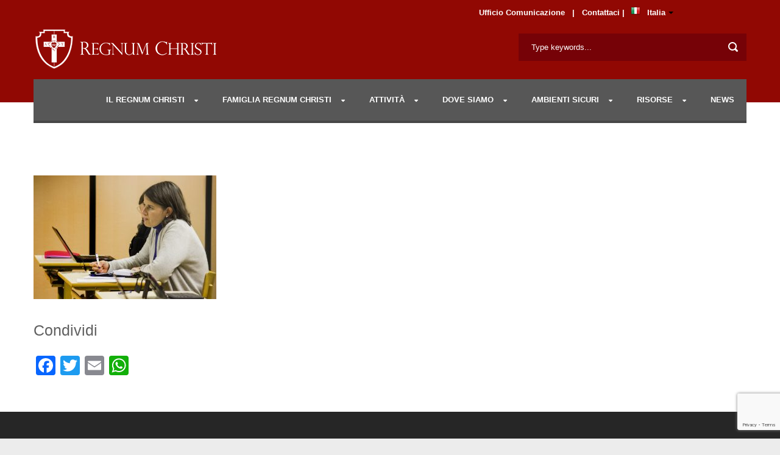

--- FILE ---
content_type: text/html; charset=UTF-8
request_url: https://regnumchristi.it/il-regnum-christi/famiglia-regnum-christi/consacrate/27537958215_a58233788d_k/
body_size: 12202
content:
<!DOCTYPE html>
<!--[if IE 7]><html class="ie ie7 ltie8 ltie9" lang="en-US"><![endif]-->
<!--[if IE 8]><html class="ie ie8 ltie9" lang="en-US"><![endif]-->
<!--[if !(IE 7) | !(IE 8)  ]><!-->
<html lang="en-US">
<!--<![endif]-->
<head>
<meta charset="UTF-8" />
<meta name="viewport" content="width=device-width" />
<link rel="pingback" href="https://regnumchristi.it/xmlrpc.php" />
<!-- <link href="/wp-content/uploads/langs/css/langs.css" rel="stylesheet"/> -->
<link rel="stylesheet" type="text/css" href="//regnumchristi.it/wp-content/cache/wpfc-minified/2cspxcge/htnsc.css" media="all"/>
<meta name='robots' content='index, follow, max-image-preview:large, max-snippet:-1, max-video-preview:-1' />
<style>img:is([sizes="auto" i], [sizes^="auto," i]) { contain-intrinsic-size: 3000px 1500px }</style>
<!-- This site is optimized with the Yoast SEO plugin v26.7 - https://yoast.com/wordpress/plugins/seo/ -->
<title>27537958215_a58233788d_k - Regnum Christi</title>
<link rel="canonical" href="https://regnumchristi.it/il-regnum-christi/famiglia-regnum-christi/consacrate/27537958215_a58233788d_k/" />
<meta property="og:locale" content="en_US" />
<meta property="og:type" content="article" />
<meta property="og:title" content="27537958215_a58233788d_k - Regnum Christi" />
<meta property="og:url" content="https://regnumchristi.it/il-regnum-christi/famiglia-regnum-christi/consacrate/27537958215_a58233788d_k/" />
<meta property="og:site_name" content="Regnum Christi" />
<meta property="og:image" content="https://regnumchristi.it/il-regnum-christi/famiglia-regnum-christi/consacrate/27537958215_a58233788d_k" />
<meta property="og:image:width" content="2048" />
<meta property="og:image:height" content="1383" />
<meta property="og:image:type" content="image/jpeg" />
<script type="application/ld+json" class="yoast-schema-graph">{"@context":"https://schema.org","@graph":[{"@type":"WebPage","@id":"https://regnumchristi.it/il-regnum-christi/famiglia-regnum-christi/consacrate/27537958215_a58233788d_k/","url":"https://regnumchristi.it/il-regnum-christi/famiglia-regnum-christi/consacrate/27537958215_a58233788d_k/","name":"27537958215_a58233788d_k - Regnum Christi","isPartOf":{"@id":"https://regnumchristi.it/#website"},"primaryImageOfPage":{"@id":"https://regnumchristi.it/il-regnum-christi/famiglia-regnum-christi/consacrate/27537958215_a58233788d_k/#primaryimage"},"image":{"@id":"https://regnumchristi.it/il-regnum-christi/famiglia-regnum-christi/consacrate/27537958215_a58233788d_k/#primaryimage"},"thumbnailUrl":"https://regnumchristi.it/wp-content/uploads/2018/02/27537958215_a58233788d_k.jpg","datePublished":"2018-02-19T14:59:17+00:00","breadcrumb":{"@id":"https://regnumchristi.it/il-regnum-christi/famiglia-regnum-christi/consacrate/27537958215_a58233788d_k/#breadcrumb"},"inLanguage":"en-US","potentialAction":[{"@type":"ReadAction","target":["https://regnumchristi.it/il-regnum-christi/famiglia-regnum-christi/consacrate/27537958215_a58233788d_k/"]}]},{"@type":"ImageObject","inLanguage":"en-US","@id":"https://regnumchristi.it/il-regnum-christi/famiglia-regnum-christi/consacrate/27537958215_a58233788d_k/#primaryimage","url":"https://regnumchristi.it/wp-content/uploads/2018/02/27537958215_a58233788d_k.jpg","contentUrl":"https://regnumchristi.it/wp-content/uploads/2018/02/27537958215_a58233788d_k.jpg","width":2048,"height":1383},{"@type":"BreadcrumbList","@id":"https://regnumchristi.it/il-regnum-christi/famiglia-regnum-christi/consacrate/27537958215_a58233788d_k/#breadcrumb","itemListElement":[{"@type":"ListItem","position":1,"name":"Home","item":"https://regnumchristi.it/"},{"@type":"ListItem","position":2,"name":"Il Regnum Christi","item":"https://regnumchristi.it/il-regnum-christi/"},{"@type":"ListItem","position":3,"name":"Famiglia Regnum Christi","item":"https://regnumchristi.it/il-regnum-christi/famiglia-regnum-christi/"},{"@type":"ListItem","position":4,"name":"Consacrate del Regnum Christi","item":"https://regnumchristi.it/il-regnum-christi/famiglia-regnum-christi/consacrate/"},{"@type":"ListItem","position":5,"name":"27537958215_a58233788d_k"}]},{"@type":"WebSite","@id":"https://regnumchristi.it/#website","url":"https://regnumchristi.it/","name":"Regnum Christi","description":"Venga il tuo Regno!","publisher":{"@id":"https://regnumchristi.it/#organization"},"potentialAction":[{"@type":"SearchAction","target":{"@type":"EntryPoint","urlTemplate":"https://regnumchristi.it/?s={search_term_string}"},"query-input":{"@type":"PropertyValueSpecification","valueRequired":true,"valueName":"search_term_string"}}],"inLanguage":"en-US"},{"@type":"Organization","@id":"https://regnumchristi.it/#organization","name":"Regnum Christi Italia","url":"https://regnumchristi.it/","logo":{"@type":"ImageObject","inLanguage":"en-US","@id":"https://regnumchristi.it/#/schema/logo/image/","url":"https://regnumchristi.it/wp-content/uploads/2020/02/RCLogoColorStacked2.jpg","contentUrl":"https://regnumchristi.it/wp-content/uploads/2020/02/RCLogoColorStacked2.jpg","width":592,"height":366,"caption":"Regnum Christi Italia"},"image":{"@id":"https://regnumchristi.it/#/schema/logo/image/"},"sameAs":["https://www.instagram.com/regnumchristiitalia/?hl=en"]}]}</script>
<!-- / Yoast SEO plugin. -->
<link rel='dns-prefetch' href='//static.addtoany.com' />
<link rel="alternate" type="application/rss+xml" title="Regnum Christi &raquo; Feed" href="https://regnumchristi.it/feed/" />
<link rel="alternate" type="application/rss+xml" title="Regnum Christi &raquo; Comments Feed" href="https://regnumchristi.it/comments/feed/" />
<!-- This site uses the Google Analytics by MonsterInsights plugin v9.11.1 - Using Analytics tracking - https://www.monsterinsights.com/ -->
<script src="//www.googletagmanager.com/gtag/js?id=G-XQKQEHNGJX"  data-cfasync="false" data-wpfc-render="false" type="text/javascript" async></script>
<script data-cfasync="false" data-wpfc-render="false" type="text/javascript">
var mi_version = '9.11.1';
var mi_track_user = true;
var mi_no_track_reason = '';
var MonsterInsightsDefaultLocations = {"page_location":"https:\/\/regnumchristi.it\/il-regnum-christi\/famiglia-regnum-christi\/consacrate\/27537958215_a58233788d_k\/"};
if ( typeof MonsterInsightsPrivacyGuardFilter === 'function' ) {
var MonsterInsightsLocations = (typeof MonsterInsightsExcludeQuery === 'object') ? MonsterInsightsPrivacyGuardFilter( MonsterInsightsExcludeQuery ) : MonsterInsightsPrivacyGuardFilter( MonsterInsightsDefaultLocations );
} else {
var MonsterInsightsLocations = (typeof MonsterInsightsExcludeQuery === 'object') ? MonsterInsightsExcludeQuery : MonsterInsightsDefaultLocations;
}
var disableStrs = [
'ga-disable-G-XQKQEHNGJX',
];
/* Function to detect opted out users */
function __gtagTrackerIsOptedOut() {
for (var index = 0; index < disableStrs.length; index++) {
if (document.cookie.indexOf(disableStrs[index] + '=true') > -1) {
return true;
}
}
return false;
}
/* Disable tracking if the opt-out cookie exists. */
if (__gtagTrackerIsOptedOut()) {
for (var index = 0; index < disableStrs.length; index++) {
window[disableStrs[index]] = true;
}
}
/* Opt-out function */
function __gtagTrackerOptout() {
for (var index = 0; index < disableStrs.length; index++) {
document.cookie = disableStrs[index] + '=true; expires=Thu, 31 Dec 2099 23:59:59 UTC; path=/';
window[disableStrs[index]] = true;
}
}
if ('undefined' === typeof gaOptout) {
function gaOptout() {
__gtagTrackerOptout();
}
}
window.dataLayer = window.dataLayer || [];
window.MonsterInsightsDualTracker = {
helpers: {},
trackers: {},
};
if (mi_track_user) {
function __gtagDataLayer() {
dataLayer.push(arguments);
}
function __gtagTracker(type, name, parameters) {
if (!parameters) {
parameters = {};
}
if (parameters.send_to) {
__gtagDataLayer.apply(null, arguments);
return;
}
if (type === 'event') {
parameters.send_to = monsterinsights_frontend.v4_id;
var hookName = name;
if (typeof parameters['event_category'] !== 'undefined') {
hookName = parameters['event_category'] + ':' + name;
}
if (typeof MonsterInsightsDualTracker.trackers[hookName] !== 'undefined') {
MonsterInsightsDualTracker.trackers[hookName](parameters);
} else {
__gtagDataLayer('event', name, parameters);
}
} else {
__gtagDataLayer.apply(null, arguments);
}
}
__gtagTracker('js', new Date());
__gtagTracker('set', {
'developer_id.dZGIzZG': true,
});
if ( MonsterInsightsLocations.page_location ) {
__gtagTracker('set', MonsterInsightsLocations);
}
__gtagTracker('config', 'G-XQKQEHNGJX', {"forceSSL":"true"} );
window.gtag = __gtagTracker;										(function () {
/* https://developers.google.com/analytics/devguides/collection/analyticsjs/ */
/* ga and __gaTracker compatibility shim. */
var noopfn = function () {
return null;
};
var newtracker = function () {
return new Tracker();
};
var Tracker = function () {
return null;
};
var p = Tracker.prototype;
p.get = noopfn;
p.set = noopfn;
p.send = function () {
var args = Array.prototype.slice.call(arguments);
args.unshift('send');
__gaTracker.apply(null, args);
};
var __gaTracker = function () {
var len = arguments.length;
if (len === 0) {
return;
}
var f = arguments[len - 1];
if (typeof f !== 'object' || f === null || typeof f.hitCallback !== 'function') {
if ('send' === arguments[0]) {
var hitConverted, hitObject = false, action;
if ('event' === arguments[1]) {
if ('undefined' !== typeof arguments[3]) {
hitObject = {
'eventAction': arguments[3],
'eventCategory': arguments[2],
'eventLabel': arguments[4],
'value': arguments[5] ? arguments[5] : 1,
}
}
}
if ('pageview' === arguments[1]) {
if ('undefined' !== typeof arguments[2]) {
hitObject = {
'eventAction': 'page_view',
'page_path': arguments[2],
}
}
}
if (typeof arguments[2] === 'object') {
hitObject = arguments[2];
}
if (typeof arguments[5] === 'object') {
Object.assign(hitObject, arguments[5]);
}
if ('undefined' !== typeof arguments[1].hitType) {
hitObject = arguments[1];
if ('pageview' === hitObject.hitType) {
hitObject.eventAction = 'page_view';
}
}
if (hitObject) {
action = 'timing' === arguments[1].hitType ? 'timing_complete' : hitObject.eventAction;
hitConverted = mapArgs(hitObject);
__gtagTracker('event', action, hitConverted);
}
}
return;
}
function mapArgs(args) {
var arg, hit = {};
var gaMap = {
'eventCategory': 'event_category',
'eventAction': 'event_action',
'eventLabel': 'event_label',
'eventValue': 'event_value',
'nonInteraction': 'non_interaction',
'timingCategory': 'event_category',
'timingVar': 'name',
'timingValue': 'value',
'timingLabel': 'event_label',
'page': 'page_path',
'location': 'page_location',
'title': 'page_title',
'referrer' : 'page_referrer',
};
for (arg in args) {
if (!(!args.hasOwnProperty(arg) || !gaMap.hasOwnProperty(arg))) {
hit[gaMap[arg]] = args[arg];
} else {
hit[arg] = args[arg];
}
}
return hit;
}
try {
f.hitCallback();
} catch (ex) {
}
};
__gaTracker.create = newtracker;
__gaTracker.getByName = newtracker;
__gaTracker.getAll = function () {
return [];
};
__gaTracker.remove = noopfn;
__gaTracker.loaded = true;
window['__gaTracker'] = __gaTracker;
})();
} else {
console.log("");
(function () {
function __gtagTracker() {
return null;
}
window['__gtagTracker'] = __gtagTracker;
window['gtag'] = __gtagTracker;
})();
}
</script>
<!-- / Google Analytics by MonsterInsights -->
<!-- <link rel='stylesheet' id='wp-block-library-css' href='https://regnumchristi.it/wp-includes/css/dist/block-library/style.min.css?ver=6.8.3' type='text/css' media='all' /> -->
<link rel="stylesheet" type="text/css" href="//regnumchristi.it/wp-content/cache/wpfc-minified/1nzleq56/htnsc.css" media="all"/>
<style id='classic-theme-styles-inline-css' type='text/css'>
/*! This file is auto-generated */
.wp-block-button__link{color:#fff;background-color:#32373c;border-radius:9999px;box-shadow:none;text-decoration:none;padding:calc(.667em + 2px) calc(1.333em + 2px);font-size:1.125em}.wp-block-file__button{background:#32373c;color:#fff;text-decoration:none}
</style>
<style id='global-styles-inline-css' type='text/css'>
:root{--wp--preset--aspect-ratio--square: 1;--wp--preset--aspect-ratio--4-3: 4/3;--wp--preset--aspect-ratio--3-4: 3/4;--wp--preset--aspect-ratio--3-2: 3/2;--wp--preset--aspect-ratio--2-3: 2/3;--wp--preset--aspect-ratio--16-9: 16/9;--wp--preset--aspect-ratio--9-16: 9/16;--wp--preset--color--black: #000000;--wp--preset--color--cyan-bluish-gray: #abb8c3;--wp--preset--color--white: #ffffff;--wp--preset--color--pale-pink: #f78da7;--wp--preset--color--vivid-red: #cf2e2e;--wp--preset--color--luminous-vivid-orange: #ff6900;--wp--preset--color--luminous-vivid-amber: #fcb900;--wp--preset--color--light-green-cyan: #7bdcb5;--wp--preset--color--vivid-green-cyan: #00d084;--wp--preset--color--pale-cyan-blue: #8ed1fc;--wp--preset--color--vivid-cyan-blue: #0693e3;--wp--preset--color--vivid-purple: #9b51e0;--wp--preset--gradient--vivid-cyan-blue-to-vivid-purple: linear-gradient(135deg,rgba(6,147,227,1) 0%,rgb(155,81,224) 100%);--wp--preset--gradient--light-green-cyan-to-vivid-green-cyan: linear-gradient(135deg,rgb(122,220,180) 0%,rgb(0,208,130) 100%);--wp--preset--gradient--luminous-vivid-amber-to-luminous-vivid-orange: linear-gradient(135deg,rgba(252,185,0,1) 0%,rgba(255,105,0,1) 100%);--wp--preset--gradient--luminous-vivid-orange-to-vivid-red: linear-gradient(135deg,rgba(255,105,0,1) 0%,rgb(207,46,46) 100%);--wp--preset--gradient--very-light-gray-to-cyan-bluish-gray: linear-gradient(135deg,rgb(238,238,238) 0%,rgb(169,184,195) 100%);--wp--preset--gradient--cool-to-warm-spectrum: linear-gradient(135deg,rgb(74,234,220) 0%,rgb(151,120,209) 20%,rgb(207,42,186) 40%,rgb(238,44,130) 60%,rgb(251,105,98) 80%,rgb(254,248,76) 100%);--wp--preset--gradient--blush-light-purple: linear-gradient(135deg,rgb(255,206,236) 0%,rgb(152,150,240) 100%);--wp--preset--gradient--blush-bordeaux: linear-gradient(135deg,rgb(254,205,165) 0%,rgb(254,45,45) 50%,rgb(107,0,62) 100%);--wp--preset--gradient--luminous-dusk: linear-gradient(135deg,rgb(255,203,112) 0%,rgb(199,81,192) 50%,rgb(65,88,208) 100%);--wp--preset--gradient--pale-ocean: linear-gradient(135deg,rgb(255,245,203) 0%,rgb(182,227,212) 50%,rgb(51,167,181) 100%);--wp--preset--gradient--electric-grass: linear-gradient(135deg,rgb(202,248,128) 0%,rgb(113,206,126) 100%);--wp--preset--gradient--midnight: linear-gradient(135deg,rgb(2,3,129) 0%,rgb(40,116,252) 100%);--wp--preset--font-size--small: 13px;--wp--preset--font-size--medium: 20px;--wp--preset--font-size--large: 36px;--wp--preset--font-size--x-large: 42px;--wp--preset--spacing--20: 0.44rem;--wp--preset--spacing--30: 0.67rem;--wp--preset--spacing--40: 1rem;--wp--preset--spacing--50: 1.5rem;--wp--preset--spacing--60: 2.25rem;--wp--preset--spacing--70: 3.38rem;--wp--preset--spacing--80: 5.06rem;--wp--preset--shadow--natural: 6px 6px 9px rgba(0, 0, 0, 0.2);--wp--preset--shadow--deep: 12px 12px 50px rgba(0, 0, 0, 0.4);--wp--preset--shadow--sharp: 6px 6px 0px rgba(0, 0, 0, 0.2);--wp--preset--shadow--outlined: 6px 6px 0px -3px rgba(255, 255, 255, 1), 6px 6px rgba(0, 0, 0, 1);--wp--preset--shadow--crisp: 6px 6px 0px rgba(0, 0, 0, 1);}:where(.is-layout-flex){gap: 0.5em;}:where(.is-layout-grid){gap: 0.5em;}body .is-layout-flex{display: flex;}.is-layout-flex{flex-wrap: wrap;align-items: center;}.is-layout-flex > :is(*, div){margin: 0;}body .is-layout-grid{display: grid;}.is-layout-grid > :is(*, div){margin: 0;}:where(.wp-block-columns.is-layout-flex){gap: 2em;}:where(.wp-block-columns.is-layout-grid){gap: 2em;}:where(.wp-block-post-template.is-layout-flex){gap: 1.25em;}:where(.wp-block-post-template.is-layout-grid){gap: 1.25em;}.has-black-color{color: var(--wp--preset--color--black) !important;}.has-cyan-bluish-gray-color{color: var(--wp--preset--color--cyan-bluish-gray) !important;}.has-white-color{color: var(--wp--preset--color--white) !important;}.has-pale-pink-color{color: var(--wp--preset--color--pale-pink) !important;}.has-vivid-red-color{color: var(--wp--preset--color--vivid-red) !important;}.has-luminous-vivid-orange-color{color: var(--wp--preset--color--luminous-vivid-orange) !important;}.has-luminous-vivid-amber-color{color: var(--wp--preset--color--luminous-vivid-amber) !important;}.has-light-green-cyan-color{color: var(--wp--preset--color--light-green-cyan) !important;}.has-vivid-green-cyan-color{color: var(--wp--preset--color--vivid-green-cyan) !important;}.has-pale-cyan-blue-color{color: var(--wp--preset--color--pale-cyan-blue) !important;}.has-vivid-cyan-blue-color{color: var(--wp--preset--color--vivid-cyan-blue) !important;}.has-vivid-purple-color{color: var(--wp--preset--color--vivid-purple) !important;}.has-black-background-color{background-color: var(--wp--preset--color--black) !important;}.has-cyan-bluish-gray-background-color{background-color: var(--wp--preset--color--cyan-bluish-gray) !important;}.has-white-background-color{background-color: var(--wp--preset--color--white) !important;}.has-pale-pink-background-color{background-color: var(--wp--preset--color--pale-pink) !important;}.has-vivid-red-background-color{background-color: var(--wp--preset--color--vivid-red) !important;}.has-luminous-vivid-orange-background-color{background-color: var(--wp--preset--color--luminous-vivid-orange) !important;}.has-luminous-vivid-amber-background-color{background-color: var(--wp--preset--color--luminous-vivid-amber) !important;}.has-light-green-cyan-background-color{background-color: var(--wp--preset--color--light-green-cyan) !important;}.has-vivid-green-cyan-background-color{background-color: var(--wp--preset--color--vivid-green-cyan) !important;}.has-pale-cyan-blue-background-color{background-color: var(--wp--preset--color--pale-cyan-blue) !important;}.has-vivid-cyan-blue-background-color{background-color: var(--wp--preset--color--vivid-cyan-blue) !important;}.has-vivid-purple-background-color{background-color: var(--wp--preset--color--vivid-purple) !important;}.has-black-border-color{border-color: var(--wp--preset--color--black) !important;}.has-cyan-bluish-gray-border-color{border-color: var(--wp--preset--color--cyan-bluish-gray) !important;}.has-white-border-color{border-color: var(--wp--preset--color--white) !important;}.has-pale-pink-border-color{border-color: var(--wp--preset--color--pale-pink) !important;}.has-vivid-red-border-color{border-color: var(--wp--preset--color--vivid-red) !important;}.has-luminous-vivid-orange-border-color{border-color: var(--wp--preset--color--luminous-vivid-orange) !important;}.has-luminous-vivid-amber-border-color{border-color: var(--wp--preset--color--luminous-vivid-amber) !important;}.has-light-green-cyan-border-color{border-color: var(--wp--preset--color--light-green-cyan) !important;}.has-vivid-green-cyan-border-color{border-color: var(--wp--preset--color--vivid-green-cyan) !important;}.has-pale-cyan-blue-border-color{border-color: var(--wp--preset--color--pale-cyan-blue) !important;}.has-vivid-cyan-blue-border-color{border-color: var(--wp--preset--color--vivid-cyan-blue) !important;}.has-vivid-purple-border-color{border-color: var(--wp--preset--color--vivid-purple) !important;}.has-vivid-cyan-blue-to-vivid-purple-gradient-background{background: var(--wp--preset--gradient--vivid-cyan-blue-to-vivid-purple) !important;}.has-light-green-cyan-to-vivid-green-cyan-gradient-background{background: var(--wp--preset--gradient--light-green-cyan-to-vivid-green-cyan) !important;}.has-luminous-vivid-amber-to-luminous-vivid-orange-gradient-background{background: var(--wp--preset--gradient--luminous-vivid-amber-to-luminous-vivid-orange) !important;}.has-luminous-vivid-orange-to-vivid-red-gradient-background{background: var(--wp--preset--gradient--luminous-vivid-orange-to-vivid-red) !important;}.has-very-light-gray-to-cyan-bluish-gray-gradient-background{background: var(--wp--preset--gradient--very-light-gray-to-cyan-bluish-gray) !important;}.has-cool-to-warm-spectrum-gradient-background{background: var(--wp--preset--gradient--cool-to-warm-spectrum) !important;}.has-blush-light-purple-gradient-background{background: var(--wp--preset--gradient--blush-light-purple) !important;}.has-blush-bordeaux-gradient-background{background: var(--wp--preset--gradient--blush-bordeaux) !important;}.has-luminous-dusk-gradient-background{background: var(--wp--preset--gradient--luminous-dusk) !important;}.has-pale-ocean-gradient-background{background: var(--wp--preset--gradient--pale-ocean) !important;}.has-electric-grass-gradient-background{background: var(--wp--preset--gradient--electric-grass) !important;}.has-midnight-gradient-background{background: var(--wp--preset--gradient--midnight) !important;}.has-small-font-size{font-size: var(--wp--preset--font-size--small) !important;}.has-medium-font-size{font-size: var(--wp--preset--font-size--medium) !important;}.has-large-font-size{font-size: var(--wp--preset--font-size--large) !important;}.has-x-large-font-size{font-size: var(--wp--preset--font-size--x-large) !important;}
:where(.wp-block-post-template.is-layout-flex){gap: 1.25em;}:where(.wp-block-post-template.is-layout-grid){gap: 1.25em;}
:where(.wp-block-columns.is-layout-flex){gap: 2em;}:where(.wp-block-columns.is-layout-grid){gap: 2em;}
:root :where(.wp-block-pullquote){font-size: 1.5em;line-height: 1.6;}
</style>
<!-- <link rel='stylesheet' id='style-css' href='https://regnumchristi.it/wp-content/themes/charityhub_v1_11/style.css?ver=6.8.3' type='text/css' media='all' /> -->
<!-- <link rel='stylesheet' id='superfish-css' href='https://regnumchristi.it/wp-content/themes/charityhub_v1_11/plugins/superfish/css/superfish.css?ver=6.8.3' type='text/css' media='all' /> -->
<!-- <link rel='stylesheet' id='dlmenu-css' href='https://regnumchristi.it/wp-content/themes/charityhub_v1_11/plugins/dl-menu/component.css?ver=6.8.3' type='text/css' media='all' /> -->
<!-- <link rel='stylesheet' id='font-awesome-css' href='https://regnumchristi.it/wp-content/plugins/elementor/assets/lib/font-awesome/css/font-awesome.min.css?ver=4.7.0' type='text/css' media='all' /> -->
<!-- <link rel='stylesheet' id='jquery-fancybox-css' href='https://regnumchristi.it/wp-content/themes/charityhub_v1_11/plugins/fancybox/jquery.fancybox.css?ver=6.8.3' type='text/css' media='all' /> -->
<!-- <link rel='stylesheet' id='flexslider-css' href='https://regnumchristi.it/wp-content/themes/charityhub_v1_11/plugins/flexslider/flexslider.css?ver=6.8.3' type='text/css' media='all' /> -->
<!-- <link rel='stylesheet' id='style-responsive-css' href='https://regnumchristi.it/wp-content/themes/charityhub_v1_11/stylesheet/style-responsive.css?ver=6.8.3' type='text/css' media='all' /> -->
<!-- <link rel='stylesheet' id='style-custom-css' href='https://regnumchristi.it/wp-content/themes/charityhub_v1_11/stylesheet/style-custom.css?ver=6.8.3' type='text/css' media='all' /> -->
<!-- <link rel='stylesheet' id='meks-flickr-widget-css' href='https://regnumchristi.it/wp-content/plugins/meks-simple-flickr-widget/css/style.css?ver=1.3' type='text/css' media='all' /> -->
<!-- <link rel='stylesheet' id='addtoany-css' href='https://regnumchristi.it/wp-content/plugins/add-to-any/addtoany.min.css?ver=1.16' type='text/css' media='all' /> -->
<!-- <link rel='stylesheet' id='elementor-frontend-css' href='https://regnumchristi.it/wp-content/plugins/elementor/assets/css/frontend.min.css?ver=3.34.1' type='text/css' media='all' /> -->
<!-- <link rel='stylesheet' id='eael-general-css' href='https://regnumchristi.it/wp-content/plugins/essential-addons-for-elementor-lite/assets/front-end/css/view/general.min.css?ver=6.5.5' type='text/css' media='all' /> -->
<link rel="stylesheet" type="text/css" href="//regnumchristi.it/wp-content/cache/wpfc-minified/marsp6og/htnsc.css" media="all"/>
<!--n2css--><!--n2js--><script src='//regnumchristi.it/wp-content/cache/wpfc-minified/8bd6lm4p/htnsc.js' type="text/javascript"></script>
<!-- <script type="text/javascript" src="https://regnumchristi.it/wp-includes/js/jquery/jquery.min.js?ver=3.7.1" id="jquery-core-js"></script> -->
<!-- <script type="text/javascript" src="https://regnumchristi.it/wp-includes/js/jquery/jquery-migrate.min.js?ver=3.4.1" id="jquery-migrate-js"></script> -->
<!-- <script type="text/javascript" src="https://regnumchristi.it/wp-content/plugins/google-analytics-for-wordpress/assets/js/frontend-gtag.min.js?ver=9.11.1" id="monsterinsights-frontend-script-js" async="async" data-wp-strategy="async"></script> -->
<script data-cfasync="false" data-wpfc-render="false" type="text/javascript" id='monsterinsights-frontend-script-js-extra'>/* <![CDATA[ */
var monsterinsights_frontend = {"js_events_tracking":"true","download_extensions":"doc,pdf,ppt,zip,xls,docx,pptx,xlsx","inbound_paths":"[]","home_url":"https:\/\/regnumchristi.it","hash_tracking":"false","v4_id":"G-XQKQEHNGJX"};/* ]]> */
</script>
<script type="text/javascript" id="addtoany-core-js-before">
/* <![CDATA[ */
window.a2a_config=window.a2a_config||{};a2a_config.callbacks=[];a2a_config.overlays=[];a2a_config.templates={};
/* ]]> */
</script>
<script type="text/javascript" defer src="https://static.addtoany.com/menu/page.js" id="addtoany-core-js"></script>
<script src='//regnumchristi.it/wp-content/cache/wpfc-minified/f2rc7rto/htnsc.js' type="text/javascript"></script>
<!-- <script type="text/javascript" defer src="https://regnumchristi.it/wp-content/plugins/add-to-any/addtoany.min.js?ver=1.1" id="addtoany-jquery-js"></script> -->
<link rel="https://api.w.org/" href="https://regnumchristi.it/wp-json/" /><link rel="alternate" title="JSON" type="application/json" href="https://regnumchristi.it/wp-json/wp/v2/media/9834" /><link rel="EditURI" type="application/rsd+xml" title="RSD" href="https://regnumchristi.it/xmlrpc.php?rsd" />
<meta name="generator" content="WordPress 6.8.3" />
<link rel='shortlink' href='https://regnumchristi.it/?p=9834' />
<link rel="alternate" title="oEmbed (JSON)" type="application/json+oembed" href="https://regnumchristi.it/wp-json/oembed/1.0/embed?url=https%3A%2F%2Fregnumchristi.it%2Fil-regnum-christi%2Ffamiglia-regnum-christi%2Fconsacrate%2F27537958215_a58233788d_k%2F" />
<link rel="alternate" title="oEmbed (XML)" type="text/xml+oembed" href="https://regnumchristi.it/wp-json/oembed/1.0/embed?url=https%3A%2F%2Fregnumchristi.it%2Fil-regnum-christi%2Ffamiglia-regnum-christi%2Fconsacrate%2F27537958215_a58233788d_k%2F&#038;format=xml" />
<!-- load the script for older ie version -->
<!--[if lt IE 9]>
<script src="https://regnumchristi.it/wp-content/themes/charityhub_v1_11/javascript/html5.js" type="text/javascript"></script>
<script src="https://regnumchristi.it/wp-content/themes/charityhub_v1_11/plugins/easy-pie-chart/excanvas.js" type="text/javascript"></script>
<![endif]-->
<meta name="generator" content="Elementor 3.34.1; features: e_font_icon_svg, additional_custom_breakpoints; settings: css_print_method-external, google_font-enabled, font_display-swap">
<style>
.e-con.e-parent:nth-of-type(n+4):not(.e-lazyloaded):not(.e-no-lazyload),
.e-con.e-parent:nth-of-type(n+4):not(.e-lazyloaded):not(.e-no-lazyload) * {
background-image: none !important;
}
@media screen and (max-height: 1024px) {
.e-con.e-parent:nth-of-type(n+3):not(.e-lazyloaded):not(.e-no-lazyload),
.e-con.e-parent:nth-of-type(n+3):not(.e-lazyloaded):not(.e-no-lazyload) * {
background-image: none !important;
}
}
@media screen and (max-height: 640px) {
.e-con.e-parent:nth-of-type(n+2):not(.e-lazyloaded):not(.e-no-lazyload),
.e-con.e-parent:nth-of-type(n+2):not(.e-lazyloaded):not(.e-no-lazyload) * {
background-image: none !important;
}
}
</style>
<link rel="icon" href="https://regnumchristi.it/wp-content/uploads/2015/09/cropped-RC-32x32.jpg" sizes="32x32" />
<link rel="icon" href="https://regnumchristi.it/wp-content/uploads/2015/09/cropped-RC-192x192.jpg" sizes="192x192" />
<link rel="apple-touch-icon" href="https://regnumchristi.it/wp-content/uploads/2015/09/cropped-RC-180x180.jpg" />
<meta name="msapplication-TileImage" content="https://regnumchristi.it/wp-content/uploads/2015/09/cropped-RC-270x270.jpg" />
<style type="text/css" id="wp-custom-css">
.gdlr-logo {
margin-top: 16px;
margin-bottom: 16px;
}
.gdlr-header-search {
float: right;
width: 32%;
clear: none;
margin-top:2%
}
@media screen and (max-width: 650px) {
.gdlr-header-search {
float: right;
width: 100%;
clear: none;
margin-top:0%
}
.gdlr-logo-right-text.gdlr-align-left, .gdlr-logo-right-text.gdlr-align-right {
margin-bottom: 0px;}
}
.gdlr-item-start-content{ font-size:25px; margin-bottom:10px;}
.gdlr-item-start-content ul{ font-size:15px; line-height:20px; margin-top:15px; list-style:none;}
.gdlr-item-start-content ul li{ margin-bottom:30px; border-top:2px solid gray; padding-top:10px}
.gdlr-item-start-content ul a{ font-size:20px; line-height:25px; padding-right:10px;}
.gdlr-item-start-content img{ padding:10px 0}
/*Mailchimp Form*/
.checkbox-label {
font-size: 16px;
}
.checkbox-label a {
font-size: 16px;
}		</style>
</head>
<body class="attachment wp-singular attachment-template-default attachmentid-9834 attachment-jpeg wp-theme-charityhub_v1_11 elementor-default elementor-kit-14743">
<div class="body-wrapper  float-menu" data-home="https://regnumchristi.it" >
<header class="gdlr-header-wrapper gdlr-header-style-2 gdlr-centered">
<!-- top navigation -->
<div class="top-navigation-wrapper">
<div class="top-navigation-container container">
<div class="top-navigation-right"><div style="display:block;float:left;"><a href="http://regnumchristi.it//homepage/ufficio-comunicazione/"> Ufficio Comunicazione</a> | <a href="http://regnumchristi.it/contattaci/">Contattaci </a> | </div>
<div style="display:block;float:right;">
<ul class="option-list-lang" style="margin-top: 0px;">
<li>
<div class="polyglot-language-switcher" data-grid-columns="1" data-anim-
effect="fade" data-open-mode="hover">
<ul style="display: none">
<li><a href="http://www.regnumchristi.it" title=""  data-lang-id="it_IT" class="pls-
selected-locale"><img src="/wp-content/uploads/langs/images/it.png" align="left" 
alt=""> Italia</a>
<ul style="display: none"><li><a href="https://www.regnumchristi.mx/" title=""  
data-lang-id="es_MX"><img src="/wp-content/uploads/langs/images/mx.png" align="left" 
alt="">Messico</a></li></ul></li>
<li><a href="http://www.regnumchristi.org/es/" title="" data-lang-id="en_US"><img 
src="/wp-content/uploads/langs/images/es.png" align="left" alt="">Spagnolo – internazionale</a></li>
<li><a href="http://www.regnumchristi.com/en/" title="" data-lang-id="en_US"><img src="/wp-
content/uploads/langs/images/us.png" align="left" alt="">Inglese</a></li>
<li><a href="http://www.regnumchristi.es" title="" data-
lang-id="es_ES"><img src="/wp-content/uploads/langs/images/es.png" align="left" alt=""> 
Spagna</a></li>
<li><a href="https://www.regnumchristichile.cl" title="" data-lang-id="es_CL"><img src="/wp-content/uploads/langs/images/cl.png" align="left" alt=""> Chile</a></li>
<li><a href="http://www.regnumchristi.fr/" title="" data-lang-
id="fr_FR"><img src="/wp-content/uploads/langs/images/fr.png" align="left" alt=""> 
Francese</a></li>
<li><a href="http://www.regnumchristi.eu/de" title="" data-lang-
id="de_DE"><img src="/wp-content/uploads/langs/images/de.png" align="left" alt=""> 
Tedesco</a></li>
<li><a href="http://regnumchristi.legionisci.org/" title="" data-
lang-id="pl_PL"><img src="/wp-content/uploads/langs/images/pl.png" align="left" alt=""> 
Polacco</a></li>
<li><a href="http://www.regnumchristi.org/por/" title="" data-lang-id="pt_BR"><img src="/wp-
content/uploads/langs/images/br.png" align="left" alt="">Portoghese</a></li>
<li><a href="http://regnumchristi.hu/" title="" data-lang-
id="hu_HU"><img src="/wp-content/uploads/langs/images/hu.png" align="left" alt=""> 
Ungherese</a></li>
</ul>
</div>
</li>
</ul>
</div></div>	
<div class="clear"></div>
</div>
</div>
<!-- logo -->
<div class="gdlr-header-substitute">
<div class="gdlr-header-container container">
<div class="gdlr-header-inner">
<!-- logo -->
<div class="gdlr-logo gdlr-align-left">
<a href="https://regnumchristi.it" >
<img src="https://regnumchristi.it/wp-content/uploads/2019/10/rcitalia.png" alt="" width="300" height="66" />						
</a>
<div class="gdlr-responsive-navigation dl-menuwrapper" id="gdlr-responsive-navigation" ><button class="dl-trigger">Open Menu</button><ul id="menu-rc-italia-2017" class="dl-menu gdlr-main-mobile-menu"><li id="menu-item-9421" class="menu-item menu-item-type-custom menu-item-object-custom menu-item-has-children menu-item-9421"><a href="#">IL REGNUM CHRISTI</a>
<ul class="dl-submenu">
<li id="menu-item-9440" class="menu-item menu-item-type-post_type menu-item-object-page menu-item-9440"><a href="https://regnumchristi.it/il-regnum-christi/identita-e-missione-regnum-christi/">Identità e missione</a></li>
<li id="menu-item-9530" class="menu-item menu-item-type-post_type menu-item-object-page menu-item-9530"><a href="https://regnumchristi.it/il-regnum-christi/spiritualita-regnum-christi/">Spiritualità</a></li>
<li id="menu-item-9529" class="menu-item menu-item-type-post_type menu-item-object-page menu-item-9529"><a href="https://regnumchristi.it/il-regnum-christi/governo/collegio-direttivo-generale/">Governo Generale del Regnum Christi</a></li>
<li id="menu-item-9735" class="menu-item menu-item-type-post_type menu-item-object-page menu-item-9735"><a href="https://regnumchristi.it/il-regnum-christi/governo/collegio-direttivo-regnum-christi-italia/">Governo del Regnum Christi in Italia</a></li>
<li id="menu-item-9439" class="menu-item menu-item-type-post_type menu-item-object-page menu-item-9439"><a href="https://regnumchristi.it/il-regnum-christi/storia-regnum-christi/">La nostra storia</a></li>
</ul>
</li>
<li id="menu-item-9339" class="menu-item menu-item-type-custom menu-item-object-custom menu-item-has-children menu-item-9339"><a href="#">Famiglia Regnum Christi</a>
<ul class="dl-submenu">
<li id="menu-item-9356" class="menu-item menu-item-type-post_type menu-item-object-page menu-item-9356"><a href="https://regnumchristi.it/il-regnum-christi/famiglia-regnum-christi/consacrate/">Consacrate del Regnum Christi</a></li>
<li id="menu-item-9357" class="menu-item menu-item-type-post_type menu-item-object-page menu-item-9357"><a href="https://regnumchristi.it/il-regnum-christi/famiglia-regnum-christi/laici-consacrati-regnum-christi/">Laici Consacrati del Regnum Christi</a></li>
<li id="menu-item-9358" class="menu-item menu-item-type-post_type menu-item-object-page menu-item-9358"><a href="https://regnumchristi.it/il-regnum-christi/famiglia-regnum-christi/legionari-di-cristo/">Legionari di Cristo</a></li>
<li id="menu-item-9359" class="menu-item menu-item-type-post_type menu-item-object-page menu-item-9359"><a href="https://regnumchristi.it/il-regnum-christi/famiglia-regnum-christi/laici-associati/">Laici associati</a></li>
<li id="menu-item-13082" class="menu-item menu-item-type-post_type menu-item-object-page menu-item-13082"><a href="https://regnumchristi.it/il-regnum-christi/famiglia-regnum-christi/ecyd/">ECYD</a></li>
<li id="menu-item-9355" class="menu-item menu-item-type-post_type menu-item-object-page menu-item-9355"><a href="https://regnumchristi.it/il-regnum-christi/famiglia-regnum-christi/regnum-christi-fa-per-me/">Come posso scoprire se il Regnum Christi fa per me?</a></li>
</ul>
</li>
<li id="menu-item-9360" class="menu-item menu-item-type-custom menu-item-object-custom menu-item-has-children menu-item-9360"><a href="#">Attività</a>
<ul class="dl-submenu">
<li id="menu-item-9364" class="menu-item menu-item-type-post_type menu-item-object-page menu-item-9364"><a href="https://regnumchristi.it/attivita/opere-e-istituzioni-regnum-christi-legionari-di-cristo/">Opere e Istituzioni</a></li>
<li id="menu-item-9754" class="menu-item menu-item-type-custom menu-item-object-custom menu-item-has-children menu-item-9754"><a href="#">Apostolati</a>
<ul class="dl-submenu">
<li id="menu-item-13085" class="menu-item menu-item-type-post_type menu-item-object-page menu-item-13085"><a href="https://regnumchristi.it/attivita/gioventu-missionaria/">Gioventù Missionaria</a></li>
<li id="menu-item-13086" class="menu-item menu-item-type-post_type menu-item-object-page menu-item-13086"><a href="https://regnumchristi.it/attivita/net/">NET</a></li>
<li id="menu-item-9519" class="menu-item menu-item-type-post_type menu-item-object-page menu-item-9519"><a href="https://regnumchristi.it/attivita/apostolati/apostolati-adulti-famiglie/">Adulti</a></li>
<li id="menu-item-13084" class="menu-item menu-item-type-post_type menu-item-object-page menu-item-13084"><a href="https://regnumchristi.it/attivita/angeli-per-un-giorno/">Angeli per un giorno</a></li>
</ul>
</li>
</ul>
</li>
<li id="menu-item-12498" class="menu-item menu-item-type-post_type menu-item-object-page menu-item-has-children menu-item-12498"><a href="https://regnumchristi.it/dove-siamo/">DOVE SIAMO</a>
<ul class="dl-submenu">
<li id="menu-item-9385" class="menu-item menu-item-type-post_type menu-item-object-page menu-item-9385"><a href="https://regnumchristi.it/dove-siamo/bolzano/">Bolzano</a></li>
<li id="menu-item-9386" class="menu-item menu-item-type-post_type menu-item-object-page menu-item-9386"><a href="https://regnumchristi.it/dove-siamo/busto-arsizio/">Busto Arsizio</a></li>
<li id="menu-item-9387" class="menu-item menu-item-type-post_type menu-item-object-page menu-item-9387"><a href="https://regnumchristi.it/dove-siamo/catania/">Catania</a></li>
<li id="menu-item-9388" class="menu-item menu-item-type-post_type menu-item-object-page menu-item-9388"><a href="https://regnumchristi.it/dove-siamo/firenze/">Firenze</a></li>
<li id="menu-item-9390" class="menu-item menu-item-type-post_type menu-item-object-page menu-item-9390"><a href="https://regnumchristi.it/dove-siamo/milano/">Milano</a></li>
<li id="menu-item-9392" class="menu-item menu-item-type-post_type menu-item-object-page menu-item-9392"><a href="https://regnumchristi.it/dove-siamo/padova/">Padova</a></li>
<li id="menu-item-9393" class="menu-item menu-item-type-post_type menu-item-object-page menu-item-9393"><a href="https://regnumchristi.it/dove-siamo/palermo/">Palermo</a></li>
<li id="menu-item-9394" class="menu-item menu-item-type-post_type menu-item-object-page menu-item-9394"><a href="https://regnumchristi.it/dove-siamo/roma/">Roma</a></li>
</ul>
</li>
<li id="menu-item-12310" class="menu-item menu-item-type-post_type menu-item-object-page menu-item-has-children menu-item-12310"><a href="https://regnumchristi.it/ambienti-sicuri/">AMBIENTI SICURI</a>
<ul class="dl-submenu">
<li id="menu-item-12747" class="menu-item menu-item-type-post_type menu-item-object-page menu-item-has-children menu-item-12747"><a href="https://regnumchristi.it/ambienti-sicuri/rapporto-annuale-2020/">Relazione Annuale 2020</a>
<ul class="dl-submenu">
<li id="menu-item-12743" class="menu-item menu-item-type-post_type menu-item-object-page menu-item-12743"><a href="https://regnumchristi.it/ambienti-sicuri/rapporto-annuale-2020/comunicato-stampa-della-direzione-generale/">Comunicato stampa della Direzione Generale</a></li>
<li id="menu-item-12744" class="menu-item menu-item-type-post_type menu-item-object-page menu-item-12744"><a href="https://regnumchristi.it/ambienti-sicuri/rapporto-annuale-2020/infografica-sul-processo-di-rinnovamento-dei-legionari-di-cristo/">Infografica sul processo di rinnovamento dei Legionari di Cristo</a></li>
<li id="menu-item-12745" class="menu-item menu-item-type-post_type menu-item-object-page menu-item-12745"><a href="https://regnumchristi.it/ambienti-sicuri/rapporto-annuale-2020/dichiarazione-di-alcune-istituzioni-legate-ai-legionari-di-cristo/">Dichiarazione di alcune istituzioni legate ai Legionari di Cristo</a></li>
<li id="menu-item-12746" class="menu-item menu-item-type-post_type menu-item-object-page menu-item-12746"><a href="https://regnumchristi.it/ambienti-sicuri/rapporto-annuale-2020/messaggio-del-collegio-direttivo-territoriale/">Messaggio del Collegio Direttivo Territoriale</a></li>
</ul>
</li>
<li id="menu-item-14115" class="menu-item menu-item-type-post_type menu-item-object-page menu-item-14115"><a href="https://regnumchristi.it/ambienti-sicuri/relazione-2021-fare-verita-fare-giustizia-sanare/">Relazione Annuale 2021</a></li>
</ul>
</li>
<li id="menu-item-12309" class="menu-item menu-item-type-custom menu-item-object-custom menu-item-has-children menu-item-12309"><a href="#">RISORSE</a>
<ul class="dl-submenu">
<li id="menu-item-14783" class="menu-item menu-item-type-post_type menu-item-object-page menu-item-14783"><a href="https://regnumchristi.it/le-comunita-di-apostoli/">Le comunità di apostoli</a></li>
<li id="menu-item-11382" class="menu-item menu-item-type-post_type menu-item-object-page menu-item-11382"><a href="https://regnumchristi.it/il-regnum-christi/tutti-i-documenti-della-federazione-regnum-christi/">Statuti e Regolamenti della Federazione Regnum Christi</a></li>
<li id="menu-item-13031" class="menu-item menu-item-type-post_type menu-item-object-page menu-item-13031"><a href="https://regnumchristi.it/risorse/documenti/">Documenti e saggi sulla spiritualità del Regnum Christi</a></li>
<li id="menu-item-12399" class="menu-item menu-item-type-post_type menu-item-object-page menu-item-12399"><a href="https://regnumchristi.it/risorse/loghi/">Loghi</a></li>
</ul>
</li>
<li id="menu-item-9411" class="menu-item menu-item-type-post_type menu-item-object-page menu-item-9411"><a href="https://regnumchristi.it/attualita/">NEWS</a></li>
</ul></div>					</div>
<div class="gdlr-logo-right-text gdlr-align-left">
</div>
<div class="gdlr-header-search"><div class="gdl-search-form">
<form method="get" id="searchform" action="https://regnumchristi.it/">
<div class="search-text" id="search-text">
<input type="text" name="s" id="s" autocomplete="off" data-default="Type keywords..." value="Type keywords..." />
</div>
<input type="submit" id="searchsubmit" value="" />
<div class="clear"></div>
</form>
</div></div>					<div class="clear"></div>
</div>
</div>
</div>
<!-- navigation -->
<div class="gdlr-navigation-substitute"><div class="gdlr-navigation-wrapper gdlr-align-right"><div class="gdlr-navigation-container container"><nav class="gdlr-navigation" id="gdlr-main-navigation" role="navigation"><ul id="menu-rc-italia-2018" class="sf-menu gdlr-main-menu"><li  class="menu-item menu-item-type-custom menu-item-object-custom menu-item-has-children menu-item-9421menu-item menu-item-type-custom menu-item-object-custom menu-item-has-children menu-item-9421 gdlr-normal-menu"><a href="#">IL REGNUM CHRISTI</a>
<ul class="sub-menu">
<li  class="menu-item menu-item-type-post_type menu-item-object-page menu-item-9440"><a href="https://regnumchristi.it/il-regnum-christi/identita-e-missione-regnum-christi/">Identità e missione</a></li>
<li  class="menu-item menu-item-type-post_type menu-item-object-page menu-item-9530"><a href="https://regnumchristi.it/il-regnum-christi/spiritualita-regnum-christi/">Spiritualità</a></li>
<li  class="menu-item menu-item-type-post_type menu-item-object-page menu-item-9529"><a href="https://regnumchristi.it/il-regnum-christi/governo/collegio-direttivo-generale/">Governo Generale del Regnum Christi</a></li>
<li  class="menu-item menu-item-type-post_type menu-item-object-page menu-item-9735"><a href="https://regnumchristi.it/il-regnum-christi/governo/collegio-direttivo-regnum-christi-italia/">Governo del Regnum Christi in Italia</a></li>
<li  class="menu-item menu-item-type-post_type menu-item-object-page menu-item-9439"><a href="https://regnumchristi.it/il-regnum-christi/storia-regnum-christi/">La nostra storia</a></li>
</ul>
</li>
<li  class="menu-item menu-item-type-custom menu-item-object-custom menu-item-has-children menu-item-9339menu-item menu-item-type-custom menu-item-object-custom menu-item-has-children menu-item-9339 gdlr-normal-menu"><a href="#">Famiglia Regnum Christi</a>
<ul class="sub-menu">
<li  class="menu-item menu-item-type-post_type menu-item-object-page menu-item-9356"><a href="https://regnumchristi.it/il-regnum-christi/famiglia-regnum-christi/consacrate/">Consacrate del Regnum Christi</a></li>
<li  class="menu-item menu-item-type-post_type menu-item-object-page menu-item-9357"><a href="https://regnumchristi.it/il-regnum-christi/famiglia-regnum-christi/laici-consacrati-regnum-christi/">Laici Consacrati del Regnum Christi</a></li>
<li  class="menu-item menu-item-type-post_type menu-item-object-page menu-item-9358"><a href="https://regnumchristi.it/il-regnum-christi/famiglia-regnum-christi/legionari-di-cristo/">Legionari di Cristo</a></li>
<li  class="menu-item menu-item-type-post_type menu-item-object-page menu-item-9359"><a href="https://regnumchristi.it/il-regnum-christi/famiglia-regnum-christi/laici-associati/">Laici associati</a></li>
<li  class="menu-item menu-item-type-post_type menu-item-object-page menu-item-13082"><a href="https://regnumchristi.it/il-regnum-christi/famiglia-regnum-christi/ecyd/">ECYD</a></li>
<li  class="menu-item menu-item-type-post_type menu-item-object-page menu-item-9355"><a href="https://regnumchristi.it/il-regnum-christi/famiglia-regnum-christi/regnum-christi-fa-per-me/">Come posso scoprire se il Regnum Christi fa per me?</a></li>
</ul>
</li>
<li  class="menu-item menu-item-type-custom menu-item-object-custom menu-item-has-children menu-item-9360menu-item menu-item-type-custom menu-item-object-custom menu-item-has-children menu-item-9360 gdlr-normal-menu"><a href="#">Attività</a>
<ul class="sub-menu">
<li  class="menu-item menu-item-type-post_type menu-item-object-page menu-item-9364"><a href="https://regnumchristi.it/attivita/opere-e-istituzioni-regnum-christi-legionari-di-cristo/">Opere e Istituzioni</a></li>
<li  class="menu-item menu-item-type-custom menu-item-object-custom menu-item-has-children menu-item-9754"><a href="#">Apostolati</a>
<ul class="sub-menu">
<li  class="menu-item menu-item-type-post_type menu-item-object-page menu-item-13085"><a href="https://regnumchristi.it/attivita/gioventu-missionaria/">Gioventù Missionaria</a></li>
<li  class="menu-item menu-item-type-post_type menu-item-object-page menu-item-13086"><a href="https://regnumchristi.it/attivita/net/">NET</a></li>
<li  class="menu-item menu-item-type-post_type menu-item-object-page menu-item-9519"><a href="https://regnumchristi.it/attivita/apostolati/apostolati-adulti-famiglie/">Adulti</a></li>
<li  class="menu-item menu-item-type-post_type menu-item-object-page menu-item-13084"><a href="https://regnumchristi.it/attivita/angeli-per-un-giorno/">Angeli per un giorno</a></li>
</ul>
</li>
</ul>
</li>
<li  class="menu-item menu-item-type-post_type menu-item-object-page menu-item-has-children menu-item-12498menu-item menu-item-type-post_type menu-item-object-page menu-item-has-children menu-item-12498 gdlr-normal-menu"><a href="https://regnumchristi.it/dove-siamo/">DOVE SIAMO</a>
<ul class="sub-menu">
<li  class="menu-item menu-item-type-post_type menu-item-object-page menu-item-9385"><a href="https://regnumchristi.it/dove-siamo/bolzano/">Bolzano</a></li>
<li  class="menu-item menu-item-type-post_type menu-item-object-page menu-item-9386"><a href="https://regnumchristi.it/dove-siamo/busto-arsizio/">Busto Arsizio</a></li>
<li  class="menu-item menu-item-type-post_type menu-item-object-page menu-item-9387"><a href="https://regnumchristi.it/dove-siamo/catania/">Catania</a></li>
<li  class="menu-item menu-item-type-post_type menu-item-object-page menu-item-9388"><a href="https://regnumchristi.it/dove-siamo/firenze/">Firenze</a></li>
<li  class="menu-item menu-item-type-post_type menu-item-object-page menu-item-9390"><a href="https://regnumchristi.it/dove-siamo/milano/">Milano</a></li>
<li  class="menu-item menu-item-type-post_type menu-item-object-page menu-item-9392"><a href="https://regnumchristi.it/dove-siamo/padova/">Padova</a></li>
<li  class="menu-item menu-item-type-post_type menu-item-object-page menu-item-9393"><a href="https://regnumchristi.it/dove-siamo/palermo/">Palermo</a></li>
<li  class="menu-item menu-item-type-post_type menu-item-object-page menu-item-9394"><a href="https://regnumchristi.it/dove-siamo/roma/">Roma</a></li>
</ul>
</li>
<li  class="menu-item menu-item-type-post_type menu-item-object-page menu-item-has-children menu-item-12310menu-item menu-item-type-post_type menu-item-object-page menu-item-has-children menu-item-12310 gdlr-normal-menu"><a href="https://regnumchristi.it/ambienti-sicuri/">AMBIENTI SICURI</a>
<ul class="sub-menu">
<li  class="menu-item menu-item-type-post_type menu-item-object-page menu-item-has-children menu-item-12747"><a href="https://regnumchristi.it/ambienti-sicuri/rapporto-annuale-2020/">Relazione Annuale 2020</a>
<ul class="sub-menu">
<li  class="menu-item menu-item-type-post_type menu-item-object-page menu-item-12743"><a href="https://regnumchristi.it/ambienti-sicuri/rapporto-annuale-2020/comunicato-stampa-della-direzione-generale/">Comunicato stampa della Direzione Generale</a></li>
<li  class="menu-item menu-item-type-post_type menu-item-object-page menu-item-12744"><a href="https://regnumchristi.it/ambienti-sicuri/rapporto-annuale-2020/infografica-sul-processo-di-rinnovamento-dei-legionari-di-cristo/">Infografica sul processo di rinnovamento dei Legionari di Cristo</a></li>
<li  class="menu-item menu-item-type-post_type menu-item-object-page menu-item-12745"><a href="https://regnumchristi.it/ambienti-sicuri/rapporto-annuale-2020/dichiarazione-di-alcune-istituzioni-legate-ai-legionari-di-cristo/">Dichiarazione di alcune istituzioni legate ai Legionari di Cristo</a></li>
<li  class="menu-item menu-item-type-post_type menu-item-object-page menu-item-12746"><a href="https://regnumchristi.it/ambienti-sicuri/rapporto-annuale-2020/messaggio-del-collegio-direttivo-territoriale/">Messaggio del Collegio Direttivo Territoriale</a></li>
</ul>
</li>
<li  class="menu-item menu-item-type-post_type menu-item-object-page menu-item-14115"><a href="https://regnumchristi.it/ambienti-sicuri/relazione-2021-fare-verita-fare-giustizia-sanare/">Relazione Annuale 2021</a></li>
</ul>
</li>
<li  class="menu-item menu-item-type-custom menu-item-object-custom menu-item-has-children menu-item-12309menu-item menu-item-type-custom menu-item-object-custom menu-item-has-children menu-item-12309 gdlr-normal-menu"><a href="#">RISORSE</a>
<ul class="sub-menu">
<li  class="menu-item menu-item-type-post_type menu-item-object-page menu-item-14783"><a href="https://regnumchristi.it/le-comunita-di-apostoli/">Le comunità di apostoli</a></li>
<li  class="menu-item menu-item-type-post_type menu-item-object-page menu-item-11382"><a href="https://regnumchristi.it/il-regnum-christi/tutti-i-documenti-della-federazione-regnum-christi/">Statuti e Regolamenti della Federazione Regnum Christi</a></li>
<li  class="menu-item menu-item-type-post_type menu-item-object-page menu-item-13031"><a href="https://regnumchristi.it/risorse/documenti/">Documenti e saggi sulla spiritualità del Regnum Christi</a></li>
<li  class="menu-item menu-item-type-post_type menu-item-object-page menu-item-12399"><a href="https://regnumchristi.it/risorse/loghi/">Loghi</a></li>
</ul>
</li>
<li  class="menu-item menu-item-type-post_type menu-item-object-page menu-item-9411menu-item menu-item-type-post_type menu-item-object-page menu-item-9411 gdlr-normal-menu"><a href="https://regnumchristi.it/attualita/">NEWS</a></li>
</ul><div class="top-social-wrapper"><div class="clear"></div></div><div class="clear"></div></nav></div></div></div>
<div class="gdlr-page-title-wrapper"  >
<div class="gdlr-page-title-container container" >
<div class="gdlr-page-title-inner" >
<h1 class="gdlr-page-title">27537958215_a58233788d_k</h1>
</div>	
</div>	
</div>	
<!-- is search -->	</header>
<div class="content-wrapper">
<div class="gdlr-content">
<!-- Above Sidebar Section-->
<!-- Sidebar With Content Section-->
<div class="main-content-container container gdlr-item-start-content">
<div class="gdlr-item gdlr-main-content">
<p class="attachment"><a href='https://regnumchristi.it/wp-content/uploads/2018/02/27537958215_a58233788d_k.jpg'><img fetchpriority="high" decoding="async" width="300" height="203" src="https://regnumchristi.it/wp-content/uploads/2018/02/27537958215_a58233788d_k-300x203.jpg" class="attachment-medium size-medium" alt="" srcset="https://regnumchristi.it/wp-content/uploads/2018/02/27537958215_a58233788d_k-300x203.jpg 300w, https://regnumchristi.it/wp-content/uploads/2018/02/27537958215_a58233788d_k-768x519.jpg 768w, https://regnumchristi.it/wp-content/uploads/2018/02/27537958215_a58233788d_k-1024x692.jpg 1024w, https://regnumchristi.it/wp-content/uploads/2018/02/27537958215_a58233788d_k.jpg 2048w" sizes="(max-width: 300px) 100vw, 300px" /></a></p>
<div class="addtoany_share_save_container addtoany_content addtoany_content_bottom"><div class="addtoany_header">Condividi</div><div class="a2a_kit a2a_kit_size_32 addtoany_list" data-a2a-url="https://regnumchristi.it/il-regnum-christi/famiglia-regnum-christi/consacrate/27537958215_a58233788d_k/" data-a2a-title="27537958215_a58233788d_k"><a class="a2a_button_facebook" href="https://www.addtoany.com/add_to/facebook?linkurl=https%3A%2F%2Fregnumchristi.it%2Fil-regnum-christi%2Ffamiglia-regnum-christi%2Fconsacrate%2F27537958215_a58233788d_k%2F&amp;linkname=27537958215_a58233788d_k" title="Facebook" rel="nofollow noopener" target="_blank"></a><a class="a2a_button_twitter" href="https://www.addtoany.com/add_to/twitter?linkurl=https%3A%2F%2Fregnumchristi.it%2Fil-regnum-christi%2Ffamiglia-regnum-christi%2Fconsacrate%2F27537958215_a58233788d_k%2F&amp;linkname=27537958215_a58233788d_k" title="Twitter" rel="nofollow noopener" target="_blank"></a><a class="a2a_button_email" href="https://www.addtoany.com/add_to/email?linkurl=https%3A%2F%2Fregnumchristi.it%2Fil-regnum-christi%2Ffamiglia-regnum-christi%2Fconsacrate%2F27537958215_a58233788d_k%2F&amp;linkname=27537958215_a58233788d_k" title="Email" rel="nofollow noopener" target="_blank"></a><a class="a2a_button_whatsapp" href="https://www.addtoany.com/add_to/whatsapp?linkurl=https%3A%2F%2Fregnumchristi.it%2Fil-regnum-christi%2Ffamiglia-regnum-christi%2Fconsacrate%2F27537958215_a58233788d_k%2F&amp;linkname=27537958215_a58233788d_k" title="WhatsApp" rel="nofollow noopener" target="_blank"></a></div></div>				</div>
</div>
<!-- Below Sidebar Section-->
</div><!-- gdlr-content -->
		<div class="clear" ></div>
</div><!-- content wrapper -->
<footer class="footer-wrapper" >
<div class="footer-container container">
<div class="footer-column three columns" id="footer-widget-1" >
</div>
<div class="footer-column three columns" id="footer-widget-2" >
</div>
<div class="footer-column three columns" id="footer-widget-3" >
</div>
<div class="footer-column three columns" id="footer-widget-4" >
</div>
<div class="clear"></div>
</div>
<div class="copyright-wrapper">
<div class="copyright-container container">
<div class="copyright-left">
Il Regnum Christi al servizio della Chiesa				</div>
<div class="copyright-right">
<a href="">Avviso</a> | <a href="http://regnumchristi.it/ambienti-sicuri/"> Ambienti sicuri </a> 				</div>
<div class="clear"></div>
</div>
</div>
</footer>
</div> <!-- body-wrapper -->
<script type="speculationrules">
{"prefetch":[{"source":"document","where":{"and":[{"href_matches":"\/*"},{"not":{"href_matches":["\/wp-*.php","\/wp-admin\/*","\/wp-content\/uploads\/*","\/wp-content\/*","\/wp-content\/plugins\/*","\/wp-content\/themes\/charityhub_v1_11\/*","\/*\\?(.+)"]}},{"not":{"selector_matches":"a[rel~=\"nofollow\"]"}},{"not":{"selector_matches":".no-prefetch, .no-prefetch a"}}]},"eagerness":"conservative"}]}
</script>
<script type="text/javascript">
(function() {
// Global page view and session tracking for UAEL Modal Popup feature
try {
// Session tracking: increment if this is a new session
// Check if any popup on this page uses current page tracking
var hasCurrentPageTracking = false;
var currentPagePopups = [];
// Check all modal popups on this page for current page tracking
if (typeof jQuery !== 'undefined') {
jQuery('.uael-modal-parent-wrapper').each(function() {
var scope = jQuery(this).data('page-views-scope');
var enabled = jQuery(this).data('page-views-enabled');
var popupId = jQuery(this).attr('id').replace('-overlay', '');	
if (enabled === 'yes' && scope === 'current') {
hasCurrentPageTracking = true;
currentPagePopups.push(popupId);
}
});
}
// Global tracking: ALWAYS increment if ANY popup on the site uses global tracking
// Current page tracking: increment per-page counters
if (hasCurrentPageTracking && currentPagePopups.length > 0) {
var currentUrl = window.location.href;
var urlKey = 'uael_page_views_' + btoa(currentUrl).replace(/[^a-zA-Z0-9]/g, '').substring(0, 50);
var currentPageViews = parseInt(localStorage.getItem(urlKey) || '0');
currentPageViews++;
localStorage.setItem(urlKey, currentPageViews.toString());
// Store URL mapping for each popup
for (var i = 0; i < currentPagePopups.length; i++) {
var popupUrlKey = 'uael_popup_' + currentPagePopups[i] + '_url_key';
localStorage.setItem(popupUrlKey, urlKey);
}
}
} catch (e) {
// Silently fail if localStorage is not available
}
})();
</script>
<script type="text/javascript">    jQuery(document).ready(function ($) {
$('.polyglot-language-switcher').polyglotLanguageSwitcher()
.on('popupOpening', function(evt){
console.log(evt);
}).on('popupOpened', function(evt){
console.log(evt);
}).on('popupClosing', function(evt){
console.log(evt);
}).on('popupClosed', function(evt){
console.log(evt);
});
});
</script>			<script>
const lazyloadRunObserver = () => {
const lazyloadBackgrounds = document.querySelectorAll( `.e-con.e-parent:not(.e-lazyloaded)` );
const lazyloadBackgroundObserver = new IntersectionObserver( ( entries ) => {
entries.forEach( ( entry ) => {
if ( entry.isIntersecting ) {
let lazyloadBackground = entry.target;
if( lazyloadBackground ) {
lazyloadBackground.classList.add( 'e-lazyloaded' );
}
lazyloadBackgroundObserver.unobserve( entry.target );
}
});
}, { rootMargin: '200px 0px 200px 0px' } );
lazyloadBackgrounds.forEach( ( lazyloadBackground ) => {
lazyloadBackgroundObserver.observe( lazyloadBackground );
} );
};
const events = [
'DOMContentLoaded',
'elementor/lazyload/observe',
];
events.forEach( ( event ) => {
document.addEventListener( event, lazyloadRunObserver );
} );
</script>
<script type="text/javascript" src="https://regnumchristi.it/wp-content/themes/charityhub_v1_11/plugins/superfish/js/superfish.js?ver=1.0" id="superfish-js"></script>
<script type="text/javascript" src="https://regnumchristi.it/wp-includes/js/hoverIntent.min.js?ver=1.10.2" id="hoverIntent-js"></script>
<script type="text/javascript" src="https://regnumchristi.it/wp-content/themes/charityhub_v1_11/plugins/dl-menu/modernizr.custom.js?ver=1.0" id="modernizr-js"></script>
<script type="text/javascript" src="https://regnumchristi.it/wp-content/themes/charityhub_v1_11/plugins/dl-menu/jquery.dlmenu.js?ver=1.0" id="dlmenu-js"></script>
<script type="text/javascript" src="https://regnumchristi.it/wp-content/themes/charityhub_v1_11/plugins/jquery.easing.js?ver=1.0" id="jquery-easing-js"></script>
<script type="text/javascript" src="https://regnumchristi.it/wp-content/themes/charityhub_v1_11/plugins/fancybox/jquery.fancybox.pack.js?ver=1.0" id="jquery-fancybox-js"></script>
<script type="text/javascript" src="https://regnumchristi.it/wp-content/themes/charityhub_v1_11/plugins/fancybox/helpers/jquery.fancybox-media.js?ver=1.0" id="jquery-fancybox-media-js"></script>
<script type="text/javascript" src="https://regnumchristi.it/wp-content/themes/charityhub_v1_11/plugins/fancybox/helpers/jquery.fancybox-thumbs.js?ver=1.0" id="jquery-fancybox-thumbs-js"></script>
<script type="text/javascript" src="https://regnumchristi.it/wp-content/themes/charityhub_v1_11/plugins/flexslider/jquery.flexslider.js?ver=1.0" id="flexslider-js"></script>
<script type="text/javascript" src="https://regnumchristi.it/wp-content/themes/charityhub_v1_11/javascript/gdlr-script.js?ver=1.0" id="gdlr-script-js"></script>
<script type="text/javascript" src="https://www.google.com/recaptcha/api.js?render=6LcE44sUAAAAAHJj_W0zkUj6ETGSV9BI9A9kkDAG&amp;ver=3.0" id="google-recaptcha-js"></script>
<script type="text/javascript" src="https://regnumchristi.it/wp-includes/js/dist/vendor/wp-polyfill.min.js?ver=3.15.0" id="wp-polyfill-js"></script>
<script type="text/javascript" id="wpcf7-recaptcha-js-before">
/* <![CDATA[ */
var wpcf7_recaptcha = {
"sitekey": "6LcE44sUAAAAAHJj_W0zkUj6ETGSV9BI9A9kkDAG",
"actions": {
"homepage": "homepage",
"contactform": "contactform"
}
};
/* ]]> */
</script>
<script type="text/javascript" src="https://regnumchristi.it/wp-content/plugins/contact-form-7/modules/recaptcha/index.js?ver=6.1.4" id="wpcf7-recaptcha-js"></script>
<script type="text/javascript" id="eael-general-js-extra">
/* <![CDATA[ */
var localize = {"ajaxurl":"https:\/\/regnumchristi.it\/wp-admin\/admin-ajax.php","nonce":"b7b79057a1","i18n":{"added":"Added ","compare":"Compare","loading":"Loading..."},"eael_translate_text":{"required_text":"is a required field","invalid_text":"Invalid","billing_text":"Billing","shipping_text":"Shipping","fg_mfp_counter_text":"of"},"page_permalink":"https:\/\/regnumchristi.it\/il-regnum-christi\/famiglia-regnum-christi\/consacrate\/27537958215_a58233788d_k\/","cart_redirectition":"","cart_page_url":"","el_breakpoints":{"mobile":{"label":"Mobile Portrait","value":767,"default_value":767,"direction":"max","is_enabled":true},"mobile_extra":{"label":"Mobile Landscape","value":880,"default_value":880,"direction":"max","is_enabled":false},"tablet":{"label":"Tablet Portrait","value":1024,"default_value":1024,"direction":"max","is_enabled":true},"tablet_extra":{"label":"Tablet Landscape","value":1200,"default_value":1200,"direction":"max","is_enabled":false},"laptop":{"label":"Laptop","value":1366,"default_value":1366,"direction":"max","is_enabled":false},"widescreen":{"label":"Widescreen","value":2400,"default_value":2400,"direction":"min","is_enabled":false}}};
/* ]]> */
</script>
<script type="text/javascript" src="https://regnumchristi.it/wp-content/plugins/essential-addons-for-elementor-lite/assets/front-end/js/view/general.min.js?ver=6.5.5" id="eael-general-js"></script>
<script src="/wp-content/uploads/langs/js/langs.js" type="text/javascript"></script>
</body>
</html><!-- WP Fastest Cache file was created in 0.662 seconds, on 27/01/2026 @ 01:50 --><!-- need to refresh to see cached version -->

--- FILE ---
content_type: text/html; charset=utf-8
request_url: https://www.google.com/recaptcha/api2/anchor?ar=1&k=6LcE44sUAAAAAHJj_W0zkUj6ETGSV9BI9A9kkDAG&co=aHR0cHM6Ly9yZWdudW1jaHJpc3RpLml0OjQ0Mw..&hl=en&v=N67nZn4AqZkNcbeMu4prBgzg&size=invisible&anchor-ms=20000&execute-ms=30000&cb=17wa75j7b9gn
body_size: 48726
content:
<!DOCTYPE HTML><html dir="ltr" lang="en"><head><meta http-equiv="Content-Type" content="text/html; charset=UTF-8">
<meta http-equiv="X-UA-Compatible" content="IE=edge">
<title>reCAPTCHA</title>
<style type="text/css">
/* cyrillic-ext */
@font-face {
  font-family: 'Roboto';
  font-style: normal;
  font-weight: 400;
  font-stretch: 100%;
  src: url(//fonts.gstatic.com/s/roboto/v48/KFO7CnqEu92Fr1ME7kSn66aGLdTylUAMa3GUBHMdazTgWw.woff2) format('woff2');
  unicode-range: U+0460-052F, U+1C80-1C8A, U+20B4, U+2DE0-2DFF, U+A640-A69F, U+FE2E-FE2F;
}
/* cyrillic */
@font-face {
  font-family: 'Roboto';
  font-style: normal;
  font-weight: 400;
  font-stretch: 100%;
  src: url(//fonts.gstatic.com/s/roboto/v48/KFO7CnqEu92Fr1ME7kSn66aGLdTylUAMa3iUBHMdazTgWw.woff2) format('woff2');
  unicode-range: U+0301, U+0400-045F, U+0490-0491, U+04B0-04B1, U+2116;
}
/* greek-ext */
@font-face {
  font-family: 'Roboto';
  font-style: normal;
  font-weight: 400;
  font-stretch: 100%;
  src: url(//fonts.gstatic.com/s/roboto/v48/KFO7CnqEu92Fr1ME7kSn66aGLdTylUAMa3CUBHMdazTgWw.woff2) format('woff2');
  unicode-range: U+1F00-1FFF;
}
/* greek */
@font-face {
  font-family: 'Roboto';
  font-style: normal;
  font-weight: 400;
  font-stretch: 100%;
  src: url(//fonts.gstatic.com/s/roboto/v48/KFO7CnqEu92Fr1ME7kSn66aGLdTylUAMa3-UBHMdazTgWw.woff2) format('woff2');
  unicode-range: U+0370-0377, U+037A-037F, U+0384-038A, U+038C, U+038E-03A1, U+03A3-03FF;
}
/* math */
@font-face {
  font-family: 'Roboto';
  font-style: normal;
  font-weight: 400;
  font-stretch: 100%;
  src: url(//fonts.gstatic.com/s/roboto/v48/KFO7CnqEu92Fr1ME7kSn66aGLdTylUAMawCUBHMdazTgWw.woff2) format('woff2');
  unicode-range: U+0302-0303, U+0305, U+0307-0308, U+0310, U+0312, U+0315, U+031A, U+0326-0327, U+032C, U+032F-0330, U+0332-0333, U+0338, U+033A, U+0346, U+034D, U+0391-03A1, U+03A3-03A9, U+03B1-03C9, U+03D1, U+03D5-03D6, U+03F0-03F1, U+03F4-03F5, U+2016-2017, U+2034-2038, U+203C, U+2040, U+2043, U+2047, U+2050, U+2057, U+205F, U+2070-2071, U+2074-208E, U+2090-209C, U+20D0-20DC, U+20E1, U+20E5-20EF, U+2100-2112, U+2114-2115, U+2117-2121, U+2123-214F, U+2190, U+2192, U+2194-21AE, U+21B0-21E5, U+21F1-21F2, U+21F4-2211, U+2213-2214, U+2216-22FF, U+2308-230B, U+2310, U+2319, U+231C-2321, U+2336-237A, U+237C, U+2395, U+239B-23B7, U+23D0, U+23DC-23E1, U+2474-2475, U+25AF, U+25B3, U+25B7, U+25BD, U+25C1, U+25CA, U+25CC, U+25FB, U+266D-266F, U+27C0-27FF, U+2900-2AFF, U+2B0E-2B11, U+2B30-2B4C, U+2BFE, U+3030, U+FF5B, U+FF5D, U+1D400-1D7FF, U+1EE00-1EEFF;
}
/* symbols */
@font-face {
  font-family: 'Roboto';
  font-style: normal;
  font-weight: 400;
  font-stretch: 100%;
  src: url(//fonts.gstatic.com/s/roboto/v48/KFO7CnqEu92Fr1ME7kSn66aGLdTylUAMaxKUBHMdazTgWw.woff2) format('woff2');
  unicode-range: U+0001-000C, U+000E-001F, U+007F-009F, U+20DD-20E0, U+20E2-20E4, U+2150-218F, U+2190, U+2192, U+2194-2199, U+21AF, U+21E6-21F0, U+21F3, U+2218-2219, U+2299, U+22C4-22C6, U+2300-243F, U+2440-244A, U+2460-24FF, U+25A0-27BF, U+2800-28FF, U+2921-2922, U+2981, U+29BF, U+29EB, U+2B00-2BFF, U+4DC0-4DFF, U+FFF9-FFFB, U+10140-1018E, U+10190-1019C, U+101A0, U+101D0-101FD, U+102E0-102FB, U+10E60-10E7E, U+1D2C0-1D2D3, U+1D2E0-1D37F, U+1F000-1F0FF, U+1F100-1F1AD, U+1F1E6-1F1FF, U+1F30D-1F30F, U+1F315, U+1F31C, U+1F31E, U+1F320-1F32C, U+1F336, U+1F378, U+1F37D, U+1F382, U+1F393-1F39F, U+1F3A7-1F3A8, U+1F3AC-1F3AF, U+1F3C2, U+1F3C4-1F3C6, U+1F3CA-1F3CE, U+1F3D4-1F3E0, U+1F3ED, U+1F3F1-1F3F3, U+1F3F5-1F3F7, U+1F408, U+1F415, U+1F41F, U+1F426, U+1F43F, U+1F441-1F442, U+1F444, U+1F446-1F449, U+1F44C-1F44E, U+1F453, U+1F46A, U+1F47D, U+1F4A3, U+1F4B0, U+1F4B3, U+1F4B9, U+1F4BB, U+1F4BF, U+1F4C8-1F4CB, U+1F4D6, U+1F4DA, U+1F4DF, U+1F4E3-1F4E6, U+1F4EA-1F4ED, U+1F4F7, U+1F4F9-1F4FB, U+1F4FD-1F4FE, U+1F503, U+1F507-1F50B, U+1F50D, U+1F512-1F513, U+1F53E-1F54A, U+1F54F-1F5FA, U+1F610, U+1F650-1F67F, U+1F687, U+1F68D, U+1F691, U+1F694, U+1F698, U+1F6AD, U+1F6B2, U+1F6B9-1F6BA, U+1F6BC, U+1F6C6-1F6CF, U+1F6D3-1F6D7, U+1F6E0-1F6EA, U+1F6F0-1F6F3, U+1F6F7-1F6FC, U+1F700-1F7FF, U+1F800-1F80B, U+1F810-1F847, U+1F850-1F859, U+1F860-1F887, U+1F890-1F8AD, U+1F8B0-1F8BB, U+1F8C0-1F8C1, U+1F900-1F90B, U+1F93B, U+1F946, U+1F984, U+1F996, U+1F9E9, U+1FA00-1FA6F, U+1FA70-1FA7C, U+1FA80-1FA89, U+1FA8F-1FAC6, U+1FACE-1FADC, U+1FADF-1FAE9, U+1FAF0-1FAF8, U+1FB00-1FBFF;
}
/* vietnamese */
@font-face {
  font-family: 'Roboto';
  font-style: normal;
  font-weight: 400;
  font-stretch: 100%;
  src: url(//fonts.gstatic.com/s/roboto/v48/KFO7CnqEu92Fr1ME7kSn66aGLdTylUAMa3OUBHMdazTgWw.woff2) format('woff2');
  unicode-range: U+0102-0103, U+0110-0111, U+0128-0129, U+0168-0169, U+01A0-01A1, U+01AF-01B0, U+0300-0301, U+0303-0304, U+0308-0309, U+0323, U+0329, U+1EA0-1EF9, U+20AB;
}
/* latin-ext */
@font-face {
  font-family: 'Roboto';
  font-style: normal;
  font-weight: 400;
  font-stretch: 100%;
  src: url(//fonts.gstatic.com/s/roboto/v48/KFO7CnqEu92Fr1ME7kSn66aGLdTylUAMa3KUBHMdazTgWw.woff2) format('woff2');
  unicode-range: U+0100-02BA, U+02BD-02C5, U+02C7-02CC, U+02CE-02D7, U+02DD-02FF, U+0304, U+0308, U+0329, U+1D00-1DBF, U+1E00-1E9F, U+1EF2-1EFF, U+2020, U+20A0-20AB, U+20AD-20C0, U+2113, U+2C60-2C7F, U+A720-A7FF;
}
/* latin */
@font-face {
  font-family: 'Roboto';
  font-style: normal;
  font-weight: 400;
  font-stretch: 100%;
  src: url(//fonts.gstatic.com/s/roboto/v48/KFO7CnqEu92Fr1ME7kSn66aGLdTylUAMa3yUBHMdazQ.woff2) format('woff2');
  unicode-range: U+0000-00FF, U+0131, U+0152-0153, U+02BB-02BC, U+02C6, U+02DA, U+02DC, U+0304, U+0308, U+0329, U+2000-206F, U+20AC, U+2122, U+2191, U+2193, U+2212, U+2215, U+FEFF, U+FFFD;
}
/* cyrillic-ext */
@font-face {
  font-family: 'Roboto';
  font-style: normal;
  font-weight: 500;
  font-stretch: 100%;
  src: url(//fonts.gstatic.com/s/roboto/v48/KFO7CnqEu92Fr1ME7kSn66aGLdTylUAMa3GUBHMdazTgWw.woff2) format('woff2');
  unicode-range: U+0460-052F, U+1C80-1C8A, U+20B4, U+2DE0-2DFF, U+A640-A69F, U+FE2E-FE2F;
}
/* cyrillic */
@font-face {
  font-family: 'Roboto';
  font-style: normal;
  font-weight: 500;
  font-stretch: 100%;
  src: url(//fonts.gstatic.com/s/roboto/v48/KFO7CnqEu92Fr1ME7kSn66aGLdTylUAMa3iUBHMdazTgWw.woff2) format('woff2');
  unicode-range: U+0301, U+0400-045F, U+0490-0491, U+04B0-04B1, U+2116;
}
/* greek-ext */
@font-face {
  font-family: 'Roboto';
  font-style: normal;
  font-weight: 500;
  font-stretch: 100%;
  src: url(//fonts.gstatic.com/s/roboto/v48/KFO7CnqEu92Fr1ME7kSn66aGLdTylUAMa3CUBHMdazTgWw.woff2) format('woff2');
  unicode-range: U+1F00-1FFF;
}
/* greek */
@font-face {
  font-family: 'Roboto';
  font-style: normal;
  font-weight: 500;
  font-stretch: 100%;
  src: url(//fonts.gstatic.com/s/roboto/v48/KFO7CnqEu92Fr1ME7kSn66aGLdTylUAMa3-UBHMdazTgWw.woff2) format('woff2');
  unicode-range: U+0370-0377, U+037A-037F, U+0384-038A, U+038C, U+038E-03A1, U+03A3-03FF;
}
/* math */
@font-face {
  font-family: 'Roboto';
  font-style: normal;
  font-weight: 500;
  font-stretch: 100%;
  src: url(//fonts.gstatic.com/s/roboto/v48/KFO7CnqEu92Fr1ME7kSn66aGLdTylUAMawCUBHMdazTgWw.woff2) format('woff2');
  unicode-range: U+0302-0303, U+0305, U+0307-0308, U+0310, U+0312, U+0315, U+031A, U+0326-0327, U+032C, U+032F-0330, U+0332-0333, U+0338, U+033A, U+0346, U+034D, U+0391-03A1, U+03A3-03A9, U+03B1-03C9, U+03D1, U+03D5-03D6, U+03F0-03F1, U+03F4-03F5, U+2016-2017, U+2034-2038, U+203C, U+2040, U+2043, U+2047, U+2050, U+2057, U+205F, U+2070-2071, U+2074-208E, U+2090-209C, U+20D0-20DC, U+20E1, U+20E5-20EF, U+2100-2112, U+2114-2115, U+2117-2121, U+2123-214F, U+2190, U+2192, U+2194-21AE, U+21B0-21E5, U+21F1-21F2, U+21F4-2211, U+2213-2214, U+2216-22FF, U+2308-230B, U+2310, U+2319, U+231C-2321, U+2336-237A, U+237C, U+2395, U+239B-23B7, U+23D0, U+23DC-23E1, U+2474-2475, U+25AF, U+25B3, U+25B7, U+25BD, U+25C1, U+25CA, U+25CC, U+25FB, U+266D-266F, U+27C0-27FF, U+2900-2AFF, U+2B0E-2B11, U+2B30-2B4C, U+2BFE, U+3030, U+FF5B, U+FF5D, U+1D400-1D7FF, U+1EE00-1EEFF;
}
/* symbols */
@font-face {
  font-family: 'Roboto';
  font-style: normal;
  font-weight: 500;
  font-stretch: 100%;
  src: url(//fonts.gstatic.com/s/roboto/v48/KFO7CnqEu92Fr1ME7kSn66aGLdTylUAMaxKUBHMdazTgWw.woff2) format('woff2');
  unicode-range: U+0001-000C, U+000E-001F, U+007F-009F, U+20DD-20E0, U+20E2-20E4, U+2150-218F, U+2190, U+2192, U+2194-2199, U+21AF, U+21E6-21F0, U+21F3, U+2218-2219, U+2299, U+22C4-22C6, U+2300-243F, U+2440-244A, U+2460-24FF, U+25A0-27BF, U+2800-28FF, U+2921-2922, U+2981, U+29BF, U+29EB, U+2B00-2BFF, U+4DC0-4DFF, U+FFF9-FFFB, U+10140-1018E, U+10190-1019C, U+101A0, U+101D0-101FD, U+102E0-102FB, U+10E60-10E7E, U+1D2C0-1D2D3, U+1D2E0-1D37F, U+1F000-1F0FF, U+1F100-1F1AD, U+1F1E6-1F1FF, U+1F30D-1F30F, U+1F315, U+1F31C, U+1F31E, U+1F320-1F32C, U+1F336, U+1F378, U+1F37D, U+1F382, U+1F393-1F39F, U+1F3A7-1F3A8, U+1F3AC-1F3AF, U+1F3C2, U+1F3C4-1F3C6, U+1F3CA-1F3CE, U+1F3D4-1F3E0, U+1F3ED, U+1F3F1-1F3F3, U+1F3F5-1F3F7, U+1F408, U+1F415, U+1F41F, U+1F426, U+1F43F, U+1F441-1F442, U+1F444, U+1F446-1F449, U+1F44C-1F44E, U+1F453, U+1F46A, U+1F47D, U+1F4A3, U+1F4B0, U+1F4B3, U+1F4B9, U+1F4BB, U+1F4BF, U+1F4C8-1F4CB, U+1F4D6, U+1F4DA, U+1F4DF, U+1F4E3-1F4E6, U+1F4EA-1F4ED, U+1F4F7, U+1F4F9-1F4FB, U+1F4FD-1F4FE, U+1F503, U+1F507-1F50B, U+1F50D, U+1F512-1F513, U+1F53E-1F54A, U+1F54F-1F5FA, U+1F610, U+1F650-1F67F, U+1F687, U+1F68D, U+1F691, U+1F694, U+1F698, U+1F6AD, U+1F6B2, U+1F6B9-1F6BA, U+1F6BC, U+1F6C6-1F6CF, U+1F6D3-1F6D7, U+1F6E0-1F6EA, U+1F6F0-1F6F3, U+1F6F7-1F6FC, U+1F700-1F7FF, U+1F800-1F80B, U+1F810-1F847, U+1F850-1F859, U+1F860-1F887, U+1F890-1F8AD, U+1F8B0-1F8BB, U+1F8C0-1F8C1, U+1F900-1F90B, U+1F93B, U+1F946, U+1F984, U+1F996, U+1F9E9, U+1FA00-1FA6F, U+1FA70-1FA7C, U+1FA80-1FA89, U+1FA8F-1FAC6, U+1FACE-1FADC, U+1FADF-1FAE9, U+1FAF0-1FAF8, U+1FB00-1FBFF;
}
/* vietnamese */
@font-face {
  font-family: 'Roboto';
  font-style: normal;
  font-weight: 500;
  font-stretch: 100%;
  src: url(//fonts.gstatic.com/s/roboto/v48/KFO7CnqEu92Fr1ME7kSn66aGLdTylUAMa3OUBHMdazTgWw.woff2) format('woff2');
  unicode-range: U+0102-0103, U+0110-0111, U+0128-0129, U+0168-0169, U+01A0-01A1, U+01AF-01B0, U+0300-0301, U+0303-0304, U+0308-0309, U+0323, U+0329, U+1EA0-1EF9, U+20AB;
}
/* latin-ext */
@font-face {
  font-family: 'Roboto';
  font-style: normal;
  font-weight: 500;
  font-stretch: 100%;
  src: url(//fonts.gstatic.com/s/roboto/v48/KFO7CnqEu92Fr1ME7kSn66aGLdTylUAMa3KUBHMdazTgWw.woff2) format('woff2');
  unicode-range: U+0100-02BA, U+02BD-02C5, U+02C7-02CC, U+02CE-02D7, U+02DD-02FF, U+0304, U+0308, U+0329, U+1D00-1DBF, U+1E00-1E9F, U+1EF2-1EFF, U+2020, U+20A0-20AB, U+20AD-20C0, U+2113, U+2C60-2C7F, U+A720-A7FF;
}
/* latin */
@font-face {
  font-family: 'Roboto';
  font-style: normal;
  font-weight: 500;
  font-stretch: 100%;
  src: url(//fonts.gstatic.com/s/roboto/v48/KFO7CnqEu92Fr1ME7kSn66aGLdTylUAMa3yUBHMdazQ.woff2) format('woff2');
  unicode-range: U+0000-00FF, U+0131, U+0152-0153, U+02BB-02BC, U+02C6, U+02DA, U+02DC, U+0304, U+0308, U+0329, U+2000-206F, U+20AC, U+2122, U+2191, U+2193, U+2212, U+2215, U+FEFF, U+FFFD;
}
/* cyrillic-ext */
@font-face {
  font-family: 'Roboto';
  font-style: normal;
  font-weight: 900;
  font-stretch: 100%;
  src: url(//fonts.gstatic.com/s/roboto/v48/KFO7CnqEu92Fr1ME7kSn66aGLdTylUAMa3GUBHMdazTgWw.woff2) format('woff2');
  unicode-range: U+0460-052F, U+1C80-1C8A, U+20B4, U+2DE0-2DFF, U+A640-A69F, U+FE2E-FE2F;
}
/* cyrillic */
@font-face {
  font-family: 'Roboto';
  font-style: normal;
  font-weight: 900;
  font-stretch: 100%;
  src: url(//fonts.gstatic.com/s/roboto/v48/KFO7CnqEu92Fr1ME7kSn66aGLdTylUAMa3iUBHMdazTgWw.woff2) format('woff2');
  unicode-range: U+0301, U+0400-045F, U+0490-0491, U+04B0-04B1, U+2116;
}
/* greek-ext */
@font-face {
  font-family: 'Roboto';
  font-style: normal;
  font-weight: 900;
  font-stretch: 100%;
  src: url(//fonts.gstatic.com/s/roboto/v48/KFO7CnqEu92Fr1ME7kSn66aGLdTylUAMa3CUBHMdazTgWw.woff2) format('woff2');
  unicode-range: U+1F00-1FFF;
}
/* greek */
@font-face {
  font-family: 'Roboto';
  font-style: normal;
  font-weight: 900;
  font-stretch: 100%;
  src: url(//fonts.gstatic.com/s/roboto/v48/KFO7CnqEu92Fr1ME7kSn66aGLdTylUAMa3-UBHMdazTgWw.woff2) format('woff2');
  unicode-range: U+0370-0377, U+037A-037F, U+0384-038A, U+038C, U+038E-03A1, U+03A3-03FF;
}
/* math */
@font-face {
  font-family: 'Roboto';
  font-style: normal;
  font-weight: 900;
  font-stretch: 100%;
  src: url(//fonts.gstatic.com/s/roboto/v48/KFO7CnqEu92Fr1ME7kSn66aGLdTylUAMawCUBHMdazTgWw.woff2) format('woff2');
  unicode-range: U+0302-0303, U+0305, U+0307-0308, U+0310, U+0312, U+0315, U+031A, U+0326-0327, U+032C, U+032F-0330, U+0332-0333, U+0338, U+033A, U+0346, U+034D, U+0391-03A1, U+03A3-03A9, U+03B1-03C9, U+03D1, U+03D5-03D6, U+03F0-03F1, U+03F4-03F5, U+2016-2017, U+2034-2038, U+203C, U+2040, U+2043, U+2047, U+2050, U+2057, U+205F, U+2070-2071, U+2074-208E, U+2090-209C, U+20D0-20DC, U+20E1, U+20E5-20EF, U+2100-2112, U+2114-2115, U+2117-2121, U+2123-214F, U+2190, U+2192, U+2194-21AE, U+21B0-21E5, U+21F1-21F2, U+21F4-2211, U+2213-2214, U+2216-22FF, U+2308-230B, U+2310, U+2319, U+231C-2321, U+2336-237A, U+237C, U+2395, U+239B-23B7, U+23D0, U+23DC-23E1, U+2474-2475, U+25AF, U+25B3, U+25B7, U+25BD, U+25C1, U+25CA, U+25CC, U+25FB, U+266D-266F, U+27C0-27FF, U+2900-2AFF, U+2B0E-2B11, U+2B30-2B4C, U+2BFE, U+3030, U+FF5B, U+FF5D, U+1D400-1D7FF, U+1EE00-1EEFF;
}
/* symbols */
@font-face {
  font-family: 'Roboto';
  font-style: normal;
  font-weight: 900;
  font-stretch: 100%;
  src: url(//fonts.gstatic.com/s/roboto/v48/KFO7CnqEu92Fr1ME7kSn66aGLdTylUAMaxKUBHMdazTgWw.woff2) format('woff2');
  unicode-range: U+0001-000C, U+000E-001F, U+007F-009F, U+20DD-20E0, U+20E2-20E4, U+2150-218F, U+2190, U+2192, U+2194-2199, U+21AF, U+21E6-21F0, U+21F3, U+2218-2219, U+2299, U+22C4-22C6, U+2300-243F, U+2440-244A, U+2460-24FF, U+25A0-27BF, U+2800-28FF, U+2921-2922, U+2981, U+29BF, U+29EB, U+2B00-2BFF, U+4DC0-4DFF, U+FFF9-FFFB, U+10140-1018E, U+10190-1019C, U+101A0, U+101D0-101FD, U+102E0-102FB, U+10E60-10E7E, U+1D2C0-1D2D3, U+1D2E0-1D37F, U+1F000-1F0FF, U+1F100-1F1AD, U+1F1E6-1F1FF, U+1F30D-1F30F, U+1F315, U+1F31C, U+1F31E, U+1F320-1F32C, U+1F336, U+1F378, U+1F37D, U+1F382, U+1F393-1F39F, U+1F3A7-1F3A8, U+1F3AC-1F3AF, U+1F3C2, U+1F3C4-1F3C6, U+1F3CA-1F3CE, U+1F3D4-1F3E0, U+1F3ED, U+1F3F1-1F3F3, U+1F3F5-1F3F7, U+1F408, U+1F415, U+1F41F, U+1F426, U+1F43F, U+1F441-1F442, U+1F444, U+1F446-1F449, U+1F44C-1F44E, U+1F453, U+1F46A, U+1F47D, U+1F4A3, U+1F4B0, U+1F4B3, U+1F4B9, U+1F4BB, U+1F4BF, U+1F4C8-1F4CB, U+1F4D6, U+1F4DA, U+1F4DF, U+1F4E3-1F4E6, U+1F4EA-1F4ED, U+1F4F7, U+1F4F9-1F4FB, U+1F4FD-1F4FE, U+1F503, U+1F507-1F50B, U+1F50D, U+1F512-1F513, U+1F53E-1F54A, U+1F54F-1F5FA, U+1F610, U+1F650-1F67F, U+1F687, U+1F68D, U+1F691, U+1F694, U+1F698, U+1F6AD, U+1F6B2, U+1F6B9-1F6BA, U+1F6BC, U+1F6C6-1F6CF, U+1F6D3-1F6D7, U+1F6E0-1F6EA, U+1F6F0-1F6F3, U+1F6F7-1F6FC, U+1F700-1F7FF, U+1F800-1F80B, U+1F810-1F847, U+1F850-1F859, U+1F860-1F887, U+1F890-1F8AD, U+1F8B0-1F8BB, U+1F8C0-1F8C1, U+1F900-1F90B, U+1F93B, U+1F946, U+1F984, U+1F996, U+1F9E9, U+1FA00-1FA6F, U+1FA70-1FA7C, U+1FA80-1FA89, U+1FA8F-1FAC6, U+1FACE-1FADC, U+1FADF-1FAE9, U+1FAF0-1FAF8, U+1FB00-1FBFF;
}
/* vietnamese */
@font-face {
  font-family: 'Roboto';
  font-style: normal;
  font-weight: 900;
  font-stretch: 100%;
  src: url(//fonts.gstatic.com/s/roboto/v48/KFO7CnqEu92Fr1ME7kSn66aGLdTylUAMa3OUBHMdazTgWw.woff2) format('woff2');
  unicode-range: U+0102-0103, U+0110-0111, U+0128-0129, U+0168-0169, U+01A0-01A1, U+01AF-01B0, U+0300-0301, U+0303-0304, U+0308-0309, U+0323, U+0329, U+1EA0-1EF9, U+20AB;
}
/* latin-ext */
@font-face {
  font-family: 'Roboto';
  font-style: normal;
  font-weight: 900;
  font-stretch: 100%;
  src: url(//fonts.gstatic.com/s/roboto/v48/KFO7CnqEu92Fr1ME7kSn66aGLdTylUAMa3KUBHMdazTgWw.woff2) format('woff2');
  unicode-range: U+0100-02BA, U+02BD-02C5, U+02C7-02CC, U+02CE-02D7, U+02DD-02FF, U+0304, U+0308, U+0329, U+1D00-1DBF, U+1E00-1E9F, U+1EF2-1EFF, U+2020, U+20A0-20AB, U+20AD-20C0, U+2113, U+2C60-2C7F, U+A720-A7FF;
}
/* latin */
@font-face {
  font-family: 'Roboto';
  font-style: normal;
  font-weight: 900;
  font-stretch: 100%;
  src: url(//fonts.gstatic.com/s/roboto/v48/KFO7CnqEu92Fr1ME7kSn66aGLdTylUAMa3yUBHMdazQ.woff2) format('woff2');
  unicode-range: U+0000-00FF, U+0131, U+0152-0153, U+02BB-02BC, U+02C6, U+02DA, U+02DC, U+0304, U+0308, U+0329, U+2000-206F, U+20AC, U+2122, U+2191, U+2193, U+2212, U+2215, U+FEFF, U+FFFD;
}

</style>
<link rel="stylesheet" type="text/css" href="https://www.gstatic.com/recaptcha/releases/N67nZn4AqZkNcbeMu4prBgzg/styles__ltr.css">
<script nonce="RxpwwtQC_a2b0mQUARPaJA" type="text/javascript">window['__recaptcha_api'] = 'https://www.google.com/recaptcha/api2/';</script>
<script type="text/javascript" src="https://www.gstatic.com/recaptcha/releases/N67nZn4AqZkNcbeMu4prBgzg/recaptcha__en.js" nonce="RxpwwtQC_a2b0mQUARPaJA">
      
    </script></head>
<body><div id="rc-anchor-alert" class="rc-anchor-alert"></div>
<input type="hidden" id="recaptcha-token" value="[base64]">
<script type="text/javascript" nonce="RxpwwtQC_a2b0mQUARPaJA">
      recaptcha.anchor.Main.init("[\x22ainput\x22,[\x22bgdata\x22,\x22\x22,\[base64]/[base64]/[base64]/bmV3IHJbeF0oY1swXSk6RT09Mj9uZXcgclt4XShjWzBdLGNbMV0pOkU9PTM/bmV3IHJbeF0oY1swXSxjWzFdLGNbMl0pOkU9PTQ/[base64]/[base64]/[base64]/[base64]/[base64]/[base64]/[base64]/[base64]\x22,\[base64]\x22,\x22eXrCj8ORwr/Ds8KIFG7Dr8OdwpXCskplTE/CmsO/FcKxI3fDq8O2EsOROnrDisOdDcK8WxPDi8KrG8ODw7wkw4lGwrbCocO8B8K0w7U2w4paSF/CqsO/VMKpwrDCusO/wql9w4PCscOxZUozwo3DmcO0wqNTw4nDtMKlw68BwoDCukDDondcDAdTw6kYwq/ClVDCqyTCkEVldUEqSMOaEMOwwrvClD/DlzfCnsOocl88e8K0djExw7QXR2RXwpIlwoTCn8Kxw7XDtcOReTRGw7TCjsOxw6NHI8K5Nj/CkMOnw5giwog/QDbDnMOmLwdwNAnDjy/[base64]/CilzDgRAWw7dvGMOdwr1jw5rCu3d/w6HDqcK6wqhEMcKvwpfCg1/DgsKJw6ZAJjoVwrDCh8OewqPCuhgTSWkkDXPCp8KUwq/CuMOywpFEw6Ilw7XCmsOZw7V1Q1/CvEbDgnBfcW/DpcKoHsKmC0JEw7/DnkYaRDTCtsKzwp8Gb8ONaxRxBHxQwrxuwrTCu8OGw4zDqgAHw4HCgMOSw4rCkzI3ShNtwqvDhV9JwrILHsKDQ8Oifwdpw7bDucO6ThdLZxjCqcOgRxDCvsOMTS1mWSkyw5V/AEXDpcKIYcKSwq91wqbDg8KRbHbCuG9dZzNeAMKfw7zDn2TCoMORw4wIRVVgwrhTHsKfUcOLwpVvf1AIY8K9woA7ElJWJQHDgDfDp8OZGMOkw4YIw49mVcO/w6M1N8OFwrcBBD3DsMK/QsOAw6DDtMOcwqLCtw/DqsOHw51TH8ORb8O6fA7Cvh7CgMKQOE7Dk8KKGsKUAUjDrMOsOBc7w7nDjsKfA8OMIkzCgTHDiMK6wpzDslkdQFg/wrk/wqc2w5zCgGLDvcKewrrDpQQCMDcPwp8JIhc2QRjCgMObEsKOJ0VQJCbDgsKmKEfDs8K1TV7DqsOgDcOpwoMSwr4aXi/CmMKSwrPCgcOew7nDrMOrw4bChMOQwovCmsOWRsOwRxDDgF/CvsOQScOYwpgdWQx1CSXDgyUieG/[base64]/d8KdwosWwofDhicLBsOmw7/CrHwhFcOTwozDg8O0HcK2w43DtMOpw7FVOVB4wpo1PsKBw57CoxEVwo3DvGDCnznDiMKSw60fVcKGwp0dCk1uw43DhlxMdjIyc8KHe8OtKjTCtF/CkE4POjYxw7DCrVYxLsKyEcO2T07DuWZrBMKhw7MOZcONwoBWRMKawrvCi08jf2BSRSg+SsK0w5zDlsKOcMKsw7tjw6nCmRfCmgV4w5fCrlTCs8KlwqYewrfDsGzCnnRNwp9vw7TDuCIGwpsmw5rChAXDrHN9MUxzZQNxwqjCo8ObEsKbeWNLW8ODwo/CuMOjw4HCnsKEwoQFMifDtD4jw5o4A8O4wqnDt3rDtcOow4wmw7fCo8KSZgHCucKhw4XDtmcYSGbCsMO/wopAMFV0XMKDw6fCuMO1Okcrwr/CncOvw4zCp8KowrdtDsO2esK0w6Qkw4TDkFQgYAxXN8OdH0fCv8OdXm9xw5PCi8KYw75zYRDCmhDCt8ONdcONQT/CvS8Rw64eGWPDtsO4XsKOE2NMYMK7OHVTwrAUw7jCmcOREkPDuilHw77CscOowptdw6rCrMOUwr3CrFzDnQIUwprCscOww588D0E4w6dmw6hgw7XCvHEGbnXCk2HDnzpSewopK8OqXUIOwp5JXAd7c3/DkUUuw4nDgMKcw6M1FxTDilYnwqABw6jCsSA3WMKfaGlSwrV4bMOIw5IQw5XCnXk+wqbDocObIQLDm1rDoW5CwoQiKMKuwp8awr/CkcOew4/[base64]/DusO7C8OsUXRVVsOcHj1tVjDDp8OuFcOgN8OWdsKow4jCvsOQw4c4w7APw63CoFJtSVlEwqDDmsKJwqRuw5YJalYDw73Dk3fDnsOCbGTCgMOdw5PClgXCnUXDscKpBsOMZsO5asKQwpNgwqBvOWzCosOMfsOfNyR4VMKqGsKHw5rCoMOzw61JTHLCosOswpNXYcK/w5HDnU/[base64]/[base64]/DoErCnWVVLi0pwpd+OifCt2EOcsOWw7U1YMOxw5ITwpo3w6rCnsKaw6HDqRzDrBDClDh5wrEvw6TDhMKzw47CvBRawqXDkE/DpsKjwqonw7jDp0vCtQoWYGwBCCTCjcKzwpdcwqfDli7DocODwoARw4rDlMKWZcKeKMO5SAfCjzR/w6/ChsOVwrTDrcOIMsO2fyEzw7lbIRnDj8Kpwqg/[base64]/[base64]/DmjHCvMO7w77Dk1/DtHMoH2IEw40rL8OiPcKdw4BQw782wrfDlcOCw70tw6rCjl0Fw7owScKgORDDjyVaw75twqRobBrDpg9lwpMfdsOtwqoJDcO6woAOw6NwTcKDQHsnJsKEKsKbRV0iw4xzfz/Du8OvBcKXw4vCvxnCuE3Cq8Ocw4jDqFNxUMOKw6bChsOuPMOmwoN+w5DDtsOuSMK4XMOJw4rDu8OrPkA9w7s6A8KJQsOpw5HDtMK8FiRRaMKXY8OQw7YLw7DDjMOgKsKuUsK2AmfDvsKxwrRyTsOYJH5NKsODw6t0wosGUcOBGsOQw4J/woIFwovDtMO3Bg3DqsOww6wKIjrDmcO6VsO4cQ3CuknCqsOiV1sVOcKMNsK3KTIgXMOUFMOCSsKuDMOaE1cCB1xzdcOUASYKZCXDmFNrw5p/[base64]/UcKgw7NTVG7CosO6fsOaSMOIDGjChMO0w4bCr8KDOmHDrHB9wpcPwrDDusKgw4sMwpVzw5jDkMOZwr8mwrkEw4YOwrHCtsKewoTCmgTChsO4PRjDr07CogbDhhnCjMOmOMOZBMOqw6zCh8KYfTfCtcO6w5gVQnjCh8OfQsKLNcO/YMOpYxXCglXDs0PDrHIiBlBGZ2Aqwq0fw53ChlXDi8K1UzANHQzDscKMw5IMw4JgdwzCi8OJwr3DuMKFw4PDnhnCv8Ogw6kpw6fCusKKwrp4FD7Dr8KiV8KyLMKOZMK9NMKUe8KccwJERhvCi1/CrcOVT3jCjcK5w7PClMOHw5HClTDClCw5w53CvF43WDTDu3Jnw5TCqX/CiAUFZFbDgwd8EMKDw6QlPlfCo8O+DsOBwp/[base64]/[base64]/Cvi7Di8KVw7vCjyHCucOlJjbDplQRw7JEw57CvmLDhMObworCqcK4SHh6KMOIfC4pw4DDl8K+Yw13wr8ywpjDvMOcVRwKWMODwrMwDMK5Eh88w7rDlcONwrR9b8OAPsKZwpg5wq4wbMOYwphtw6XDgcOUImTCiMKew4ViwrZBw4fDvsK/MEofHsOQBcOzEHTCuRjDsMKlwowqwo94wpLCrWEISijCg8KEwrjDnMKVw4XCswwZR00mw4t0w4nCtVksL23CmSTDmMKHw5/CihDDgMOrDWjCkcKiRh3DmsO4w4tbf8OQw7LCmnTDv8OxAsKJdMOLwpDDgEfCjsKufcOSw63DjVNfw5ZwQ8OawpPCg1svwoAhwqnCgUrDtTk6w5jCrkvDoAZIPsK/[base64]/CvXTDn1bCo8KLGD/CvsOiSArDpcKmScKFesOHOMO6wqfCnxfCosOvw5IMN8Khd8OUQ0UQc8Ohw5/CrMKdw5sawoDDhBzClsOaDhjDusK/[base64]/DpSNeIsKLdXdLw4fDhQ/DvsOJwrc9VBxZwpcuw47CiMKDwpvDq8Kxwqt0KMOgw5EbwrTDpMOoTsKXwqEdTFPCgBLCucOgwoTDuCMjwoNqccOkwpTDkMK1ecO0w45Rw6HDs0IPOQ4IJlQ/MkPDo8KHw6tXR2jDvMOSagDChndbwoDDmcKMwqLDssKwYDJWPgNWHEgKSGjDvcKYChodwq3DuSXDscO4OXJOw7IvwqlewpfCgcKGw4QdS0FXG8O7XSsqw7ENfMKaIEbDq8Oiw7Vgw6XDn8O/SsOnwpLCqVDDsXhTwpHCp8OKw5nDhA/[base64]/[base64]/XMOkwqbCjRcPw5UawqnDgztxwroZw77Cr8O9QA/DgDkSP8Ojw5I6wosWw6PDs1/CpMKNwqY0Jnxpw4QFw65QwrUBDFcbwp3DoMKhEMOJw6nCrWE3wpk4Uhplw47Dg8Kcw6QVw57DlB4Iw73Dhwx4VsO2QsOMwqLDiG9MwonDmR45O3LCoRQmw5gjw4jDpE9jwrgRKw7ClcKrwqvCtG/Dh8OCwpkfCcKfQ8Kxdz8OwqTDiSfCo8KaaR5lOW01TgrCuyoeH0w/w7cVbTwrIsKBwp0Aw5HClsOOw5PCl8ObH3xowoDCnMKETkwbw5bDtWQ7TMKGPXxBZTrDsMOXw63DlsOUTcO5c3IjwpoCAzHCqsOWd3zCh8ORGMK/UW7CpsKtL0weO8O6QlnCrcOVb8KowqbChQFTwprCk2EAJcOmGcOsQV41wq3DlS99w6wFExAEM3kVEcKNbV0Hw7cdw7HDsQ0wYjzCsj/CrsKgdF1Mw6wowrdiHcOGA2hmw7/Du8KUw74yw7/DiFnDgcOqPk80CGkfw7VlRcKBw4/DvD4Sw6DCizNTeBPCmsOZw4XCocOtwqQ0wq7ChAtswoLCvsOsRsKgwow9wqLDmiHDicOqOWFBKMKMwpc4W3ETw6wmPEIyO8OMJsObw5fDu8OBKklgGDdsN8OMwplAwrZvAjXCklEtw4nDqjIVw5kAw6LCun0cKCDChsKFw7EaMcO0wrvDvnfDjcKkwoTDrMOmGcOBw6/CsGdswodDGMKZw77DgsOXBGdfw6vDpGXDhMOAGx7Cj8Otw7bDsMKdwq/DuQLDrcKiw6jCuWA7H1osSBNsBsOyIEkHNiF/NivCvTLDghtnw4rDghQXMMOkw5gYwp/Cs1/[base64]/Cl39AFMOcwpVUwoYjwo1mF28CH0AhGcK8wpPDicO5C8OMwofDpW1Vw4nCll0ZwptLw4Z0w58gV8O/GsK3wrYIT8O9wqwSbhpWwq8OCBhSw5AXfMOFw6jCmE3CjsOXwpLDpjrCnBjDksOsd8O9O8KKwphvw7EuDcKnw48CHsKZw6wNwpzCuWLDjmRZfgLDqyk5CsKjwprDjMO/e2/CqhxCw4I7w7YRwrrCk1EiZGvDocOvwqAcwrLDncKNw51ZYXtNwq7DlcOGwrvDv8OHwqY8YMKnwonDrMKhY8ODMcKEKR1IP8Omw4LCli8swpDDkHgTw6Zqw4zDpzltYcKpVMKTBcOrOcObwotBVcKBIQ3DncKzacK9w7UXaH7Dl8K9w63CuCTDrio7em5RPHIsw4/Dqk7DqkrDhcO9NnPCtAfDrH7CvjjCpcKxwpUjw6kgdEwmwqjCg2sww6LDicOVwoHDl3Ysw5zDkVApWFJVw703TMOzwo3Ds1vDngbCgcO4w60EwrFyecK6w7/Cng4fw455fXA2wpN4DS54axlsw51GUcKCNsKpCHNbBcKiMwPDrFbCkSHDusKKwq/Cs8KHwoJ6wr1rYMKodMOYJXd6woJVw7hFcCrCscOjFkJVwqrDv1/CtwDCs0vCnzzDmcO9wpwzwqNVwqEzSgXDt2DCg2jCp8O7ZC1EbsOaZDoPCELDl1wcKyvCsFJJD8OgwqBPWTwfVyDDn8OFHExMwpbDqAvDksK1w7IVEWLDjsOJG1LDnT4EdsOBSWAewpvDkk/DisKOw4lOw6gtfsO/Y1bDqsK6wolGAkbDg8KlNRLDpMKpBcOhw4/Cm0oXwp/[base64]/Dl2oRK3kOw7fCqMK9wpVRwrTDi8O9eAbCiATCocKuOcOpw5jCmErCrMOrDsOvHcOUSlxwwrsEZcKRF8KNMsK/[base64]/Cp0lsw6dlGXAcwo3CqTDCpB7CvsOTPx3Dg8OER0V1XCYiwrIiBS4VRsOfdlF3N3QhNTJ1OsOHHMOCCcKkEsKwwrk5MsOYJ8OxXRHDicO5JQvChBfDoMOqd8OwCl0JEMKYSFPCucOqTMKmwoRbfMK+ckLCsyExbcK5w63DtmnCgcO/ECoBWDLCl2kMw4hAf8Opw6PDpDFnwr1AwrnDjAvCu1fCp0vDr8KGwo1bHMKlAsOgw51zwp3DkU/DpsKUw7nDtsOdD8KrX8OEMyhtwr3CriLCkzzDlHpcw49Bw4DCu8OXw65WEcKbAsO3w6fDkcO1SMKVwr/[base64]/CtsOMw6TDvsO5GsOHBxfDqMKPHMORZCPDq8OMwod5wpnDvsOmw5nDmAzCoSvDjcKzZSzDinrDq1V+wqjCgsO2wr8wwrTCtcOQJ8KVw73DiMKOwpNqZ8Krw6LDhwLDk3DDvzrDgRbDsMOpX8KgwoTDgcOawobDgMOAw5vDpE/CpsOsCcKScVzCtcOVKMKkw6oABGd6EcO4V8O7XlEPWW3Cn8KTw5bCoMKpwrQyw5oRIinDmXzCgV3DtMO0woDCh1IWw7U3VCYFw77DrC7CrxhjCyjCrxtRw43DuwvCpcOnwpXDrDLCncOzw6d7wpMvwrZGw7nDlMOsw5PCoh9lEQ9bcR5WwrzDv8Omw7/DlcKNwqjDnWLCqUoVRh0uLcOWHCPDtn02w4XCpMKtN8OqwqFYHMKvwqnCkMKywowDw7PDqcOuw6XDlcO4E8OVbhPDnMK1w6zCvGDCvTLDgsOowo/[base64]/[base64]/ClMODwqHDuWzCmBkxVHpZLMKZT8KkwrDDlTxVTGfDq8OjSMKxA1lBM1h4w7HDiRcWFXBbw4jDj8Ofw7FtworDh2UAaQ8iw5nDmwlFw6LDusOdw4Iew5IvK03CjcO2dMOGw4kJCsKIw691QS7DpsOXUMKnacKzYVPCu0vCgwjDgV3CosOgKsK/NcOTKGXDphjDhBbDlsOcwrvCksKHw7NFWMOLw4hrDh/DsHvCkEnCnHbDkFYvXX/CksOXw5/DpsKCw4PCvGJrFCzCjkchQsK/w6LCtsKJwqnCijzDvDUpbUwuCX12XFfDpRDClMKJwqzDksKmD8OSw6zDo8OBSzLDu0TDsl3DtsO+H8OYwqnDhMK+w6HDosK+GjhNwqRPwq3DkUh/wrbCusOXw68nw6FJw4LCksKAenrDnFLDpMKHwoYow7c0bMKPw4PDjmrDvcODw5zDlMO7eAPDlsOUw6TDvwjCpsKHSE/Cjmhfw47CqsOSwoMcEsOhw53Ckmhfwq5gw73Cl8O1ecOFPCnCtsOTfHHDhV4KwqDCgz4Uw7RKw5QGDUzDtWxXw6F5woURw5ZWwrd5wrFkIQnCo3rCgMKpw5XCpcKew6ICw4dPw79/wpnCuMOPLjEXw6AKwoMKwojCkjPDnsOQVMK8B2fCm3VPccOyVkl/W8KswoHDnzrCsxEAw4towrXDq8KEwpUtBMK3wq9yw61wdRsuw4V3f3Q/w4/[base64]/w53CmS7CiDfDsDpzacOTHcOKw6IaGcOlw5xySXDDl0ZEwpDCtwbDvmVgSjTDisO7DMO/G8OTwosdw5MtPMOFO0xbwoLDvsO8wrfCrMKaF2QnDMOJVMKVw6rDu8OIIcKxE8KtwoRaGsOPc8OPfMOtPsOSbsOxwp/[base64]/DhWXCiR8twojCi8KXw7zDmiLDoALDoRrCqmPCsWYUwqA7wqQRw5hiwrzDnikww4BWw5nChcOiLcKOw7kdd8KJw4zDl2HCiU57Tl59D8OFeW/CrMKiw7RXdgPCr8OPBsOeIztywqZBb1BsfzAmwrN3azw6w78+w5kHSsKFw5tBR8O6wonDhXtXQ8KSwrLClsOgEsOiPMOlKwzDn8K5wrtyw6lUwqNzacKzw4ptw6PDvsOBDcKBIRnCj8O0wpbDrcKjQcO/V8OWw7Idwr8LbENqwojClMOZw4PCuXPDhcK8w6c8w53CrXbChi5vfMO9wqjDmGBKLXfCr302GcKXEcKnA8KSFFXDuCNXwonCp8K4NkTComYRR8OzOsK1wooxdnfDlSNLwp/Cgxt8wrHDiQ09dcKcF8O5IE3DqsKqwoDDsn/Du0kMWMOXw5HDoMKuFTbCucK4GcOzw5ZkZwXDlVkWw67Dli5Ww6ZQw7Zowo/Cl8Okw7rCmVFjwr3Dnz5UAMKJPCUCWcOHMWM8wokzw5YYCmjDjVnCisKzw5Rnw4rCj8OKw5ZHwrUvw5ZzwpPCjMO7PsOPIxpqMSDCqMKJwrAYwr7DksKfwpoZUAZSYEg7w51CVsOYw6gTU8KadgtBwp3CusOEwoLDvQtZwowJwoDCqT/DqzA+JcO5wrTDlMK0w6gvCQDDsQ3Dp8KawoBkwok7w6pKwoo/wpsOVQ/Cu2xmeSBUAcKUQHPDt8OoI3vCvmwNZH9iw59ZwpHCkjQZwp4hMwTDqARBw6rDnStGw7fDtRDDhgwgBcOnw7zDnnw1wrbDlnFBwpNnZ8KAG8KGTcOHHcKcB8OMPmVfwqB7wrnDpi8fOgYowrTDr8K/GiV9wojCuHMlw6lqw4PCugPDoH7CpgrDl8K1Z8Kkw71twosTw60eK8OfwoPCgX40RMOmdmfDrUrDrcO9dy/[base64]/[base64]/[base64]/DshHCoTAddsO1w70BYsODJ1pIwrlPI8O8IcOoY8OnDBEYw5kGw7bDl8OowpHCnsOCw6pFw5jCssK8WMKMbMO3FybCj2fCkz7CtmYvw5HDrcOXw4wDw6jCtsKEM8OrwqdDw4bCnMKAw5PDnMKIwrjCu0/[base64]/wrtHwpgWw6kteHjCmsKkwonDmcOVw50iAMOCwqXDjW4Jw4vDv8Okwo7Dsk0IKcOXwpEALDdULcO+w43Dk8KEwpBgSiBUw6cEw7HCjg/Cmzxxf8Orw7TCggnCksK3eMO1ecOqwohMwqtpFj8Hw5jDmnrCrsO7EcObw7d4w6t6D8OQwox+wqfDiAxHKFwqe3ECw6tFYcKXw7d2wqrDpsO0w6dKw6nDmnnDlcKzwr3Ds2fDnnACwqghKCfCskpkw6TCtWjDnTDDq8OawqjCtsOPK8Kkw7NjwqAeT39Ncntrw49nw5/CiXvDlsOcw5XCm8OkwqvCi8KTLlFPDCMaKHZqA23ChMKuwoYNw7NXFcKRXsOiw5PCm8O/HsObwpHCgWQPG8OmKm/CiUcbw7jDvh3CiGQ2E8OSw7Akw4rCikdLNBnDtMKIw4g+MsKGw5zDkcO5T8OAwpQWfA3CoxHCmgRWw5bDsQZGU8ObECfDnCl+w5B2XMK8JMKOF8KNQ0cDw60Xwo1xwrQVw5tqwoLDjg0gKFs7OsO7w7dnL8OdwqjDmMOkIMK1w6XDu2d9OMOrSMKZDWPDiw5/wpdfw5bChGUVbgJNw4DCl30hw7RXFcOCAcOOHSQDExJ5w77CiWJ4w7fClXHCrS/[base64]/N8OIaG/Cm8KTPV7CmsOAw6crwo95w6wQBcOFbMKaw7tKwojCh1/[base64]/Dh8KWQMKcwoYbw6VdTEI2wq0GwoXCs8Ogf8KGw7AVwowqIMK7wpDCmsOWwpsnP8Kpw4RSwr3Csx/CqMOaw6XCucO6w5pAEsKiXcOXwoLDsADCoMKSwqcwLCclX23Ck8KJYkEjLsKpV0PCk8OwwqLDlx8Nw7XDr0TCjHvCuAhOasKgwqbCsXhZwpPCiyBswp/CpG/[base64]/DrAtwwqd9bxjCgsKfwoo/MsObwpQ1wrDDjl/[base64]/[base64]/CjcObwpInIErCqlV1DHDDpHjDmcKIw4rDuMKVBcOIwo/Dhnlgw51Lf8Kiw4hdeGXCvsKeWMKlwpUMwoNaeCg5IMOgw7rDjcOeOcK1OsO/w7rCmiI5w5TCjMKyH8KTCQjCgkgEw6nCpMKhwojDhMO9w7hIP8Kmwp8hP8OjH1I7w7zCsg12H1B/[base64]/wr9gw7lGFCjCvhbCsMKqwqUhwr5Mw6PCjRkYwpPCj37DjcKcw4rDo2TDuw7DtcKeRBgaccOvwoVqwrDCg8OVwrkIwpVYw6MuQMOIwpXDu8KRGHrCksOPwpgxw6LDuQEGw7jDs8KrIGIRdD/CijtjTsOeW2LDg8KSwoDDjjPDgcO0w5XCmcKQwro5b8KtbcOJXMOlwrTDthlwwr9Wwr/CoTk8CMObdsKvcjrCnHwaHsK1wqfDncO5MhEZP2HCgEbChlLDg2ImE8OUQ8Onc3TCtF7Dqz/CkFrDisOpZMOEwprCvsOzwrB9BDzClcO+AsOtwqnCm8KXJMKtYXJSamzDjMOwVcOfKEogw5Bsw7PDpxoEw5fDrsKewpI9w54ibiMsJi1iwrxDwq/Cv2UVS8Kdw47Cgx1Uf1/[base64]/[base64]/NAhcYFAoOMK2VB3DiMO5wrR8K1NlwobCjkkZwojDpsOIEwg+dDRow6FUw7DCv8Kew4HCpjbDlcO7VcOuwq/Crn7DiHDDiF5hUMOKDSrCg8KpMsOcwpBuwpLCvRXCrcO9wpNGw7JBworCoWInF8K8RmM/wqtew4ZBwprCtw8IcsKTw7tWwqDDmMO5w5DCkBI6E1fDjcKWwqcIw7XCjwlJVMO4DsKpw4Zcw6wscg/[base64]/DtiBJORchwq0lURrDqMKxw4Ifw4giw7Q6wrvDvsKkMQMww6Bow67CkmbDgsOEO8OoCcOfwpjDrsKsVnM3wqUQQk4DA8K0w5vCohPDqsKVwrUTWMKrFQY2w5fDpQHDtzLCqjrCnsOMwp9zd8OVwrvCusKcZsKgwoAWw4bCnG/DpsOmW8KqwrsywoFYe0EKw5jCq8OAVApvwrVlw4fCgVdaw7gGEyAsw54Ow5zDhcOQJx8DezfDn8O/wpFXBsKywqrDtcOXIMKdecKSKMKQDWnDmsKPw4zChMOdKUtXZlXCtStVw5LCllHCqMKmGMKTUcOnQxpPYMKFw7LDk8Kkw5UJC8O8ccODXsOkL8KUwqtwwokiw4jCpUMmwoPDiFhTwr3CuzBww6/Dg258RGhye8Opw6wdA8KMLcOCQMOjLsO8Ym4vwrVECyrDocOhwqLDoV/CtU4yw5xYP8OTM8KXwozDmFVcUMKJw4/Drw9sw6LCocOQwpRWwpfClcKvABjClMOreyA5w7TCs8OEw7EzwoZxw4rDqiEmw5/[base64]/BGHDl8Kqw6xEwppGWF3DtHVXYsKJw4g8BcOZNm/Cn8KmwoTCtjvDnMOBwoB/w5d1GsOJTsKIw5bDm8KWfxDCoMOYw5bDmMOAEXvCiQ/Dl3ZGwoAaw7PCjsOYUBbDsRXCi8K2C3TCvcOAwox4LcOhw7Y6w48aRykOW8KMCWbCpMK7w4Ruw5PCqsKqwosVHCrDtm/CmxBaw5U4woYeGRgLw7dIZRLCgQwqw4LDpMKJdjBnw5N8w40ewrLDijLCvmfChcO2w7vDu8KmCw0ZWMO1wrTCmDHDtyVFBcOOLcKyw7ICBcK4wpLDisKPw6XDuMOJCFBFcUfClkHCqsOxw77CrjFLwp3ClsKEKijCi8OOdMKrZ8Oxw7/DvxfCmh88dEbCoE4KwrHDhHFnQcO+SsK+MVjCklnChU9JaMOHG8K/[base64]/CnsOIR8KwwrpwNCXDuylyIcKddTnChn1hwrDCon0Fw516J8KxQnbCuzjDjMO/ZnrCrlciw6F2b8K+L8KdbFQ6Zk3CvyvCsMKNTz7Cpm/DuDZ1McO3w5Qmw5fCucKoYhQ1KUwZE8Oww7PDp8KUwrjDrmk/w7dvQy7CjcKTCSPDnsOjwrtKKMOqwo7DkTs4GcO2AxHDkHXCncKcZ21Vw40kGGDDrwMRwrbCngbCgFlmw51/w4XDrXcXD8OFf8Krw48PwqsUwoEQwoTDlMOKworCoiHDgcOdWw7DlcOuG8KxZG/DqghrwrMiOsK6w7PCn8Oxw5REwoBUwokQQyrDiDzCpQoUw4jDjcOQNMO5J0M2w44uwqDDtcKtwq/[base64]/CisOGw5EkwpPCgT1VY8O3DDLCosOrTHNOw5UUw6ZlLcKTwqIDwqJzw5bCi3vDl8K/b8Kjwo1Uwo1pw47Cih8DwrjDhVzCnsO7w6RyQB13w6TDvXxYw7Jyf8K6w6TDskM+w5HDh8OeQ8O1WCDCkxLChUF7wq54woIXMcO7Zz9HwoDCr8KMwq/DqcKiw5nDksKFLcOxbsKYwrnDqMODwoXDscK3EMO3wqMbwrlycsO7w7TCjcOKwprCrMKrw6bDqCkzwr/CsXVnCjLCpgXDvg0tworCsMO5acO9wpDDpMKxw7gucUnCvR3CkMKUwovCjDUxwpwiXMKrw5vCsMKpw43CosKTOMO5BsKhwoPDqcK1w67DmALCgUUWw6nCtTfCgkxhw5HCkyp+wrHCnxpxwp/CsT7DrWvDjsONMsO3FcK1OsKcw4kMwrDDqn7Co8O1w4spw4M1PxITwrRfE0dgw6U+wrVpw7IzwoDCgsOpasO6wqnDmcKGNMOpJVhvJ8KjAy/DnUzDgCjChcK0IsOlJcOwwoxPw5fCq0jCk8OVwrvDmsO4e0pxwqkawqHDqMKzwq4MN1MNYsKnYQjCgsOaZ2TDv8K9UcKxVlfCgAcIQ8Kdw7PCmjXCocOxR2EFwrgAwo89wrdxGEInwqtzw7fCkGFHHcOcWcKOwolrd1x9KxDCnxEBwqLDu2/DosORaVvDjsOiNsOEw7jDicO7O8O+OMOhOlfCt8ODMgxEw7QEA8KZYcOow5vDk2YmNQ/[base64]/w4VvWDhnw4XDuMKOw7HDuMKswrptwobCsQAkwpbCocK8BcOtw4ZAaMO4AAPCvG3CvsKywr3Ck3lCR8OEw5cXFH8wfifCvsOIVnHDvcKLwptsw60+XlXDpjU3wr7Dn8KUw4XCrcKJwrdDfXM/cXN+U0XCs8O6Qx9cw5rCmyvCv00Cwosew64ywqrDlMOQwqR0w6zCmcKaw7XDuDXDiD/DsgtPwqpAMm3Cu8OXwpLCk8KEw4rCq8OYdMOnX8OTw47CmWzDjcKLwoFgwpzCnj15wpnDo8KwP2AEworCiAfDmSPCvcOcwo/Cr1wVwokUwprDnsOIHcK4QsO5WEJkCyNIcsK7wp8ew5JYYhUQE8ORFyVTE0TDkGR7E8OxdxYgC8K4DUTCv3fCmFwNw5NGw7LCk8K+w4ccwrDDhQU4EARpwrXCscOvw6LCikPDlT/Ds8OKwrNJw4rCpQMPwoTCkQXDr8KGw7LDkE4swrguw7FXw67Dm3vDpHnCjEDDlMKudg7DscKLw57CrGE0w481KcKyw49zC8KAB8Ojw6fCocKxIyPCtMOCw5BAw7o9w7jDiAoYe1PDjcKBw5fCog0za8OTwoPCj8KTRxDDp8Olw5NPU8K2w7tYN8K7w7UxI8K/dR3CpcOiDsOkNlDDg107w7kreSTCgsKUwpXClcOTwo/Dq8OuPkc/[base64]/[base64]/CrznDqcOGMVE6w4bDjFLCl8KMworDr8KqelXDkcK9wpbDv27DpV5fw4bCqsKYw7kew59Jw6/CgsKFwqLCrlLDmsOKw5rDiFRHw6tsw7cmwprDrMKRaMOCw5dxE8KPScKWbEzChMKwwolQw5zCpSHDmzwaYU/[base64]/ZsOCw45NwozCpHjDsMKGIcOzVcOFY3JewqhHXyJJQl1Lwp83w57CicK9YcKmwo3DjE3CrsO5KMO2w7N/[base64]/CpMKSw4pTwrMCw7PDmBLCnDTCgD8rZcOiw4xUw5PDmhrDhU3CgBsFAUHDjGrDq3svw7UqQlzCnMO2w7XDlMOdw6t0RsOCJcOpB8O3R8KzwocawoIqFcOJw7xYw53DvGNPE8KcY8K+AMKWAgDCt8KhNwbClsKYwo7Ctn/[base64]/DlWg7w7o5B0QyFyDDh8OMEsO6w4EiLw4JRU7DrMO9YVFrHUc0Y8KKT8KQLHFYZwfDtcODQ8KEIlpkYQoLby0DwrvDsRpXNsKbw7/CgjjChgd6w4Bdwq0ILEoDw6bCiVvCvk/DgsKNw7JAw6w4YcOfw6sFwpzCpMKxGFPDncOXYsKkNMO7w4jDg8Oqw4HCrwHDrT0nJDXCqj9XK2fDpMO+w7EWwq/[base64]/CkMOZVsKUw7M9ccOVacKwGsO0cMKMw6XDt1HDmMKlNMKAfC3CtRrDu2ANwoY8w67Dr27CgFLCjcKJT8ORaw/DucOXGMKaasO+Hi7CusOvwpnDkldbA8OUDMKMw4PDghvDt8O/wo7CpsK1bcKNw63ClMOJw4HDszYIMsKNV8OCGRs2R8K/[base64]/woEUGSkjeMOLKcOrw5HDpMK7fUHCjcKHfcOawpxSS8KHw5g1w7nDiwJZRcK7JxBOVMOBwqBlw5fDngLCkFBxInrDlsKewrAHwoDCglXCisKywqJzw6NXOgHCoj0xwrTCr8KfCMKNw6FuwpROesO+ckYrw4/CuFrDnsOCw44NbRt1TkTCuCTCgiwJw63Dgh3ChcOTWnzCg8Kccz3CiMKmKXFLw7/[base64]/CiRJFPMK2DMKFwqZ8w5rDhMOxwpjDp8KmwrHCvcKfRkvCql9IOsKWQ1ggYsOMJsKawqbDgcOLR1DCtnzDsx7CmVdrwodTwpU7DsOVwo7DgUslGHRJw60oHiFhwrbCpBxwwrQFw7dqw7xWXsOcRlw0wpfDjnnCnsKJwr/Dr8KHw5BEenXDtVwzwrfDpsOuwqsFw5kIwpTDkzjDgVvCr8OSY8KNwo5OWEl+VcONRcK0MwUyVSBAR8O3ScODSsOMw4sEJQVvw5rCs8OOecOtMsOgwr3CocK7w4XCskjDp3YHbcOMX8KkY8OJCcOaNMKzw58/wqRUwpvDhcOyVjdJXsKWw5rCoXvDolp7HMKuHD0jFUHCnFIZDW3DrAzDmsKSw6/[base64]/Cmh7CpALDgcORR2HDtW8KwqZbM8K/wps2w7dNWsKpMcK4BAwfLxYCw5lqw6nDmhjChH85w6PClMOlSAJ8dMOLwrjCqXUYw49dXMOxw5PCgsKJwrLDrFzDkkEeXFwIWsKKP8K8fcO9aMKLwq8/w5hUw7otcMOAw5FzC8OHdmZRU8OjwpI7w7bCnhQjcjtuw6FBwq/DrhYIwpnDmcO0UCsQI8KtBHPCglbCrMKBcMOILVbDhH7Cg8OTdMO3wqAZwoTDv8OVD17CrcKoSW9VwqNUbhTDt3DDtBnDnUPCk3pvw5cKw7p4w65hw4Eew5/Dm8O2YsKYeMKVwoLCi8OJwqpteMOoTALCscKsw5PCscKVwq8QJ3TCrl/Cq8OFLH0pw7nDqsKwTi3Dg1rDkiRow6XDuMOJSB0TaW8jw5sGw4DCq2Uaw4RzK8OpwponwowawpLCuFFXw5xvw7DDoVF3QcKBI8OAQH/[base64]/N8Oaw5bCvDPDhcOmTsO/wp5Zwpgqw65hwo5Da3LDlFQrwoMqK8O+w4d+MMKeR8OFPBduw4TDkCLCtVTCjXzDhmPDjULChkQicATCgHPDiGhDUsOYwowMwoRVwpwnwpdgw7p/QMOWJyXDtGxiDMKDw4EUeC4Awp0EK8KWwoQ2w5XDrsOcw7hdL8ODwok4OcK7w7/DhsKIw6DCjQ5LwoXDtTAaAcOaGsKjYsO5w5Newqp8w49RfATCo8OoBi7ClMKOF0N7wpjDgikPeyTCmsOUw68NwqsiKAp0RcO7wrXDlD/Dk8OjasKRdsKLGMOlRFbCocOWw5nDnAAHwrHDhMKpwpvDuTJzwqrCh8K6w6drw5Q7wr7DpFcieHXCl8ObG8OkwrN7woLDsAnCsAwFw5JAwp3CiiXDsXdrS8OlNUjDp8KoXwXDsQ4cMcKlwpLCksKfGcOwZ3Nkw5YOEsO/w4/[base64]/[base64]/DlcOkeQ3DnMKmwqvCn8OcVSbDk3XCiEgrwo7Ds8KaH8KiUcKnw7tAwo7DmsKzw7wtw5XClcObw5rCsj3Do2pbf8Oswp8+PnbCqMK/w6/CgcOOworChQrCtMOxw6PDpwLDnMK2w7bCssOjw65+SVtJNsO2w6Idwo5aF8OpAjNodsK0I0bDnsK1I8Kpw6nCmGHCiEdkSk9/wr/[base64]/CuyMqTjleG8OiVcKhw4zDpCgFw4TDhB1nw6XDkMOgwoRaw7bCpWrCiy/Cj8KpTMOVLMOQw7oHwpF1wrLCkcKjZFwwZD3ClMKnw7Ncw4/CjDsyw75zCcKbwr/[base64]/[base64]/Cs17CtsO4b8K8fMOkdUDCvMKow4XCnMKIacKpw7vCpsK9UsKWL8KmAcOIwoFzb8OEFsOaw4TDjMKowqocw7Z2w74Pw7g5w5jDkMKJw5zCqcK2HQEuMl5/VGMpw5gsw57CqcO1w7HCglDCnsOKYi4ewrFLLxYmw79QbmbDhzHCsw9uwo52w5spwoV4w6dEwq7ClSdycMOVw4zDtDglwoHDnG/Dn8KxScK8woXDiMK0w7bDi8O/[base64]/DrMO0w6rDpyNkwpvDicK5AsO+w6/DmcKAw7ZPw7LChsKxw6Msw7XCl8O/[base64]/w57CisOEw5xkw6xnH8KYwqDDtcKnZsKiwq7DnCLDt0rCgsKZwpfDuUZvNxJJwpDDiz7DgsKRAQ/CpChBw5bDrgfCrgUIw4hxwrTCmMO/woZCwqfCgjbCrcOawo0yEQkbwpAmE8OMw6rCg2PCnUDCuTQ\\u003d\x22],null,[\x22conf\x22,null,\x226LcE44sUAAAAAHJj_W0zkUj6ETGSV9BI9A9kkDAG\x22,0,null,null,null,1,[21,125,63,73,95,87,41,43,42,83,102,105,109,121],[7059694,824],0,null,null,null,null,0,null,0,null,700,1,null,0,\[base64]/76lBhnEnQkZnOKMAhnM8xEZ\x22,0,0,null,null,1,null,0,0,null,null,null,0],\x22https://regnumchristi.it:443\x22,null,[3,1,1],null,null,null,1,3600,[\x22https://www.google.com/intl/en/policies/privacy/\x22,\x22https://www.google.com/intl/en/policies/terms/\x22],\x221m9HhoxfWVO5dPFif97qRCRFT1Cm/gnwssOddLA6+O4\\u003d\x22,1,0,null,1,1769478660875,0,0,[57,132,199,206],null,[23,107,87,221],\x22RC-7Gw5Bu5bgDhihg\x22,null,null,null,null,null,\x220dAFcWeA7PN0Zb5PTPP5DCesSkH35X-G3Jjt-6mTyRG739BD0P3N8pY9TTWmfFst9wBQpfBCyxD35yAgt1-qCgvfj6doZxvSNRAw\x22,1769561460798]");
    </script></body></html>